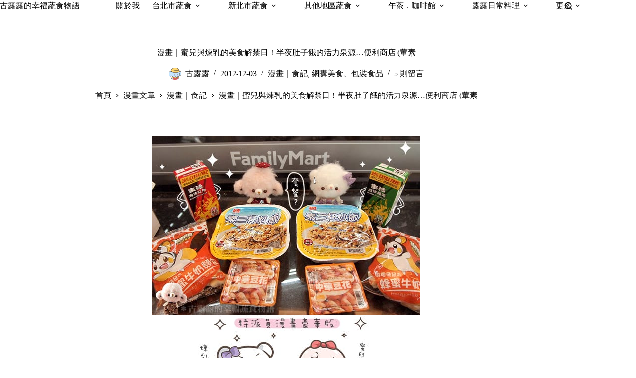

--- FILE ---
content_type: text/html
request_url: https://happygululu.com/2012-12-03-151/
body_size: 17983
content:
<!doctype html>
<html lang="zh-TW">
<head>
	
	<meta charset="UTF-8">
	<meta name="viewport" content="width=device-width, initial-scale=1, maximum-scale=5, viewport-fit=cover">
	<link rel="profile" href="https://gmpg.org/xfn/11">

	<title>漫畫｜蜜兒與煉乳的美食解禁日！半夜肚子餓的活力泉源&#8230;便利商店 (葷素 &#8211; 古露露的幸福蔬食物語</title>
<meta name='robots' content='max-image-preview:large, max-snippet:-1, max-video-preview:-1' />
<link rel="canonical" href="https://happygululu.com/2012-12-03-151/">
<meta name="description" content="美食特派員　快食大胃王比賽！ 眾多參賽者挑選出兩位最具冠軍相的「煉乳熊」與「蜜兒羊」進行決賽， 順便帶大家瞧瞧便利商店的…蔬食套餐（？） 猛吃的特派員們是經過訓練的， 好孩子請勿任意模仿 內容補充：因生產線關係，便利商店部分產品不再標示可素食，請多加注意唷 參賽成員 蜜兒羊 煉乳熊 比賽地點 全家便利商店 比賽項目 第">
<meta property="og:title" content="漫畫｜蜜兒與煉乳的美食解禁日！半夜肚子餓的活力泉源&#8230;便利商店 (葷素 &#8211; 古露露的幸福蔬食物語">
<meta property="og:type" content="article">
<meta property="og:image" content="https://happygululu.com/wp-content/uploads/2012/12/20121203-u6px9.jpg">
<meta property="og:image:width" content="540">
<meta property="og:image:height" content="360">
<meta property="og:image:alt" content="20121203-u6px9">
<meta property="og:description" content="美食特派員　快食大胃王比賽！ 眾多參賽者挑選出兩位最具冠軍相的「煉乳熊」與「蜜兒羊」進行決賽， 順便帶大家瞧瞧便利商店的…蔬食套餐（？） 猛吃的特派員們是經過訓練的， 好孩子請勿任意模仿 內容補充：因生產線關係，便利商店部分產品不再標示可素食，請多加注意唷 參賽成員 蜜兒羊 煉乳熊 比賽地點 全家便利商店 比賽項目 第">
<meta property="og:url" content="https://happygululu.com/2012-12-03-151/">
<meta property="og:locale" content="zh_TW">
<meta property="og:site_name" content="古露露的幸福蔬食物語">
<meta property="article:published_time" content="2012-12-03T18:51:00+08:00">
<meta property="article:modified_time" content="2025-12-18T00:21:14+08:00">
<meta property="og:updated_time" content="2025-12-18T00:21:14+08:00">
<meta property="article:section" content="漫畫｜食記">
<meta name="twitter:card" content="summary_large_image">
<meta name="twitter:image" content="https://happygululu.com/wp-content/uploads/2012/12/20121203-u6px9.jpg">
<style id='wp-img-auto-sizes-contain-inline-css'>
img:is([sizes=auto i],[sizes^="auto," i]){contain-intrinsic-size:3000px 1500px}
/*# sourceURL=wp-img-auto-sizes-contain-inline-css */
</style>
<link rel='stylesheet' id='blocksy-dynamic-global-css' href='https://happygululu.com/wp-content/uploads/blocksy/css/global.css?ver=81581' media='all' />
<link rel='stylesheet' id='wp-block-library-css' href='https://happygululu.com/wp-includes/css/dist/block-library/style.min.css?ver=6.9' media='all' />
<style id='global-styles-inline-css'>
:root{--wp--preset--aspect-ratio--square: 1;--wp--preset--aspect-ratio--4-3: 4/3;--wp--preset--aspect-ratio--3-4: 3/4;--wp--preset--aspect-ratio--3-2: 3/2;--wp--preset--aspect-ratio--2-3: 2/3;--wp--preset--aspect-ratio--16-9: 16/9;--wp--preset--aspect-ratio--9-16: 9/16;--wp--preset--color--black: #000000;--wp--preset--color--cyan-bluish-gray: #abb8c3;--wp--preset--color--white: #ffffff;--wp--preset--color--pale-pink: #f78da7;--wp--preset--color--vivid-red: #cf2e2e;--wp--preset--color--luminous-vivid-orange: #ff6900;--wp--preset--color--luminous-vivid-amber: #fcb900;--wp--preset--color--light-green-cyan: #7bdcb5;--wp--preset--color--vivid-green-cyan: #00d084;--wp--preset--color--pale-cyan-blue: #8ed1fc;--wp--preset--color--vivid-cyan-blue: #0693e3;--wp--preset--color--vivid-purple: #9b51e0;--wp--preset--color--palette-color-1: var(--theme-palette-color-1, #614733);--wp--preset--color--palette-color-2: var(--theme-palette-color-2, #614733);--wp--preset--color--palette-color-3: var(--theme-palette-color-3, #5b5550);--wp--preset--color--palette-color-4: var(--theme-palette-color-4, #5b5550);--wp--preset--color--palette-color-5: var(--theme-palette-color-5, #f5e8e4);--wp--preset--color--palette-color-6: var(--theme-palette-color-6, #faf4f0);--wp--preset--color--palette-color-7: var(--theme-palette-color-7, #FAFBFC);--wp--preset--color--palette-color-8: var(--theme-palette-color-8, #ffffff);--wp--preset--gradient--vivid-cyan-blue-to-vivid-purple: linear-gradient(135deg,rgb(6,147,227) 0%,rgb(155,81,224) 100%);--wp--preset--gradient--light-green-cyan-to-vivid-green-cyan: linear-gradient(135deg,rgb(122,220,180) 0%,rgb(0,208,130) 100%);--wp--preset--gradient--luminous-vivid-amber-to-luminous-vivid-orange: linear-gradient(135deg,rgb(252,185,0) 0%,rgb(255,105,0) 100%);--wp--preset--gradient--luminous-vivid-orange-to-vivid-red: linear-gradient(135deg,rgb(255,105,0) 0%,rgb(207,46,46) 100%);--wp--preset--gradient--very-light-gray-to-cyan-bluish-gray: linear-gradient(135deg,rgb(238,238,238) 0%,rgb(169,184,195) 100%);--wp--preset--gradient--cool-to-warm-spectrum: linear-gradient(135deg,rgb(74,234,220) 0%,rgb(151,120,209) 20%,rgb(207,42,186) 40%,rgb(238,44,130) 60%,rgb(251,105,98) 80%,rgb(254,248,76) 100%);--wp--preset--gradient--blush-light-purple: linear-gradient(135deg,rgb(255,206,236) 0%,rgb(152,150,240) 100%);--wp--preset--gradient--blush-bordeaux: linear-gradient(135deg,rgb(254,205,165) 0%,rgb(254,45,45) 50%,rgb(107,0,62) 100%);--wp--preset--gradient--luminous-dusk: linear-gradient(135deg,rgb(255,203,112) 0%,rgb(199,81,192) 50%,rgb(65,88,208) 100%);--wp--preset--gradient--pale-ocean: linear-gradient(135deg,rgb(255,245,203) 0%,rgb(182,227,212) 50%,rgb(51,167,181) 100%);--wp--preset--gradient--electric-grass: linear-gradient(135deg,rgb(202,248,128) 0%,rgb(113,206,126) 100%);--wp--preset--gradient--midnight: linear-gradient(135deg,rgb(2,3,129) 0%,rgb(40,116,252) 100%);--wp--preset--gradient--juicy-peach: linear-gradient(to right, #ffecd2 0%, #fcb69f 100%);--wp--preset--gradient--young-passion: linear-gradient(to right, #ff8177 0%, #ff867a 0%, #ff8c7f 21%, #f99185 52%, #cf556c 78%, #b12a5b 100%);--wp--preset--gradient--true-sunset: linear-gradient(to right, #fa709a 0%, #fee140 100%);--wp--preset--gradient--morpheus-den: linear-gradient(to top, #30cfd0 0%, #330867 100%);--wp--preset--gradient--plum-plate: linear-gradient(135deg, #667eea 0%, #764ba2 100%);--wp--preset--gradient--aqua-splash: linear-gradient(15deg, #13547a 0%, #80d0c7 100%);--wp--preset--gradient--love-kiss: linear-gradient(to top, #ff0844 0%, #ffb199 100%);--wp--preset--gradient--new-retrowave: linear-gradient(to top, #3b41c5 0%, #a981bb 49%, #ffc8a9 100%);--wp--preset--gradient--plum-bath: linear-gradient(to top, #cc208e 0%, #6713d2 100%);--wp--preset--gradient--high-flight: linear-gradient(to right, #0acffe 0%, #495aff 100%);--wp--preset--gradient--teen-party: linear-gradient(-225deg, #FF057C 0%, #8D0B93 50%, #321575 100%);--wp--preset--gradient--fabled-sunset: linear-gradient(-225deg, #231557 0%, #44107A 29%, #FF1361 67%, #FFF800 100%);--wp--preset--gradient--arielle-smile: radial-gradient(circle 248px at center, #16d9e3 0%, #30c7ec 47%, #46aef7 100%);--wp--preset--gradient--itmeo-branding: linear-gradient(180deg, #2af598 0%, #009efd 100%);--wp--preset--gradient--deep-blue: linear-gradient(to right, #6a11cb 0%, #2575fc 100%);--wp--preset--gradient--strong-bliss: linear-gradient(to right, #f78ca0 0%, #f9748f 19%, #fd868c 60%, #fe9a8b 100%);--wp--preset--gradient--sweet-period: linear-gradient(to top, #3f51b1 0%, #5a55ae 13%, #7b5fac 25%, #8f6aae 38%, #a86aa4 50%, #cc6b8e 62%, #f18271 75%, #f3a469 87%, #f7c978 100%);--wp--preset--gradient--purple-division: linear-gradient(to top, #7028e4 0%, #e5b2ca 100%);--wp--preset--gradient--cold-evening: linear-gradient(to top, #0c3483 0%, #a2b6df 100%, #6b8cce 100%, #a2b6df 100%);--wp--preset--gradient--mountain-rock: linear-gradient(to right, #868f96 0%, #596164 100%);--wp--preset--gradient--desert-hump: linear-gradient(to top, #c79081 0%, #dfa579 100%);--wp--preset--gradient--ethernal-constance: linear-gradient(to top, #09203f 0%, #537895 100%);--wp--preset--gradient--happy-memories: linear-gradient(-60deg, #ff5858 0%, #f09819 100%);--wp--preset--gradient--grown-early: linear-gradient(to top, #0ba360 0%, #3cba92 100%);--wp--preset--gradient--morning-salad: linear-gradient(-225deg, #B7F8DB 0%, #50A7C2 100%);--wp--preset--gradient--night-call: linear-gradient(-225deg, #AC32E4 0%, #7918F2 48%, #4801FF 100%);--wp--preset--gradient--mind-crawl: linear-gradient(-225deg, #473B7B 0%, #3584A7 51%, #30D2BE 100%);--wp--preset--gradient--angel-care: linear-gradient(-225deg, #FFE29F 0%, #FFA99F 48%, #FF719A 100%);--wp--preset--gradient--juicy-cake: linear-gradient(to top, #e14fad 0%, #f9d423 100%);--wp--preset--gradient--rich-metal: linear-gradient(to right, #d7d2cc 0%, #304352 100%);--wp--preset--gradient--mole-hall: linear-gradient(-20deg, #616161 0%, #9bc5c3 100%);--wp--preset--gradient--cloudy-knoxville: linear-gradient(120deg, #fdfbfb 0%, #ebedee 100%);--wp--preset--gradient--soft-grass: linear-gradient(to top, #c1dfc4 0%, #deecdd 100%);--wp--preset--gradient--saint-petersburg: linear-gradient(135deg, #f5f7fa 0%, #c3cfe2 100%);--wp--preset--gradient--everlasting-sky: linear-gradient(135deg, #fdfcfb 0%, #e2d1c3 100%);--wp--preset--gradient--kind-steel: linear-gradient(-20deg, #e9defa 0%, #fbfcdb 100%);--wp--preset--gradient--over-sun: linear-gradient(60deg, #abecd6 0%, #fbed96 100%);--wp--preset--gradient--premium-white: linear-gradient(to top, #d5d4d0 0%, #d5d4d0 1%, #eeeeec 31%, #efeeec 75%, #e9e9e7 100%);--wp--preset--gradient--clean-mirror: linear-gradient(45deg, #93a5cf 0%, #e4efe9 100%);--wp--preset--gradient--wild-apple: linear-gradient(to top, #d299c2 0%, #fef9d7 100%);--wp--preset--gradient--snow-again: linear-gradient(to top, #e6e9f0 0%, #eef1f5 100%);--wp--preset--gradient--confident-cloud: linear-gradient(to top, #dad4ec 0%, #dad4ec 1%, #f3e7e9 100%);--wp--preset--gradient--glass-water: linear-gradient(to top, #dfe9f3 0%, white 100%);--wp--preset--gradient--perfect-white: linear-gradient(-225deg, #E3FDF5 0%, #FFE6FA 100%);--wp--preset--font-size--small: 13px;--wp--preset--font-size--medium: 20px;--wp--preset--font-size--large: clamp(22px, 1.375rem + ((1vw - 3.2px) * 0.625), 30px);--wp--preset--font-size--x-large: clamp(30px, 1.875rem + ((1vw - 3.2px) * 1.563), 50px);--wp--preset--font-size--xx-large: clamp(45px, 2.813rem + ((1vw - 3.2px) * 2.734), 80px);--wp--preset--spacing--20: 0.44rem;--wp--preset--spacing--30: 0.67rem;--wp--preset--spacing--40: 1rem;--wp--preset--spacing--50: 1.5rem;--wp--preset--spacing--60: 2.25rem;--wp--preset--spacing--70: 3.38rem;--wp--preset--spacing--80: 5.06rem;--wp--preset--shadow--natural: 6px 6px 9px rgba(0, 0, 0, 0.2);--wp--preset--shadow--deep: 12px 12px 50px rgba(0, 0, 0, 0.4);--wp--preset--shadow--sharp: 6px 6px 0px rgba(0, 0, 0, 0.2);--wp--preset--shadow--outlined: 6px 6px 0px -3px rgb(255, 255, 255), 6px 6px rgb(0, 0, 0);--wp--preset--shadow--crisp: 6px 6px 0px rgb(0, 0, 0);}:root { --wp--style--global--content-size: var(--theme-block-max-width);--wp--style--global--wide-size: var(--theme-block-wide-max-width); }:where(body) { margin: 0; }.wp-site-blocks > .alignleft { float: left; margin-right: 2em; }.wp-site-blocks > .alignright { float: right; margin-left: 2em; }.wp-site-blocks > .aligncenter { justify-content: center; margin-left: auto; margin-right: auto; }:where(.wp-site-blocks) > * { margin-block-start: var(--theme-content-spacing); margin-block-end: 0; }:where(.wp-site-blocks) > :first-child { margin-block-start: 0; }:where(.wp-site-blocks) > :last-child { margin-block-end: 0; }:root { --wp--style--block-gap: var(--theme-content-spacing); }:root :where(.is-layout-flow) > :first-child{margin-block-start: 0;}:root :where(.is-layout-flow) > :last-child{margin-block-end: 0;}:root :where(.is-layout-flow) > *{margin-block-start: var(--theme-content-spacing);margin-block-end: 0;}:root :where(.is-layout-constrained) > :first-child{margin-block-start: 0;}:root :where(.is-layout-constrained) > :last-child{margin-block-end: 0;}:root :where(.is-layout-constrained) > *{margin-block-start: var(--theme-content-spacing);margin-block-end: 0;}:root :where(.is-layout-flex){gap: var(--theme-content-spacing);}:root :where(.is-layout-grid){gap: var(--theme-content-spacing);}.is-layout-flow > .alignleft{float: left;margin-inline-start: 0;margin-inline-end: 2em;}.is-layout-flow > .alignright{float: right;margin-inline-start: 2em;margin-inline-end: 0;}.is-layout-flow > .aligncenter{margin-left: auto !important;margin-right: auto !important;}.is-layout-constrained > .alignleft{float: left;margin-inline-start: 0;margin-inline-end: 2em;}.is-layout-constrained > .alignright{float: right;margin-inline-start: 2em;margin-inline-end: 0;}.is-layout-constrained > .aligncenter{margin-left: auto !important;margin-right: auto !important;}.is-layout-constrained > :where(:not(.alignleft):not(.alignright):not(.alignfull)){max-width: var(--wp--style--global--content-size);margin-left: auto !important;margin-right: auto !important;}.is-layout-constrained > .alignwide{max-width: var(--wp--style--global--wide-size);}body .is-layout-flex{display: flex;}.is-layout-flex{flex-wrap: wrap;align-items: center;}.is-layout-flex > :is(*, div){margin: 0;}body .is-layout-grid{display: grid;}.is-layout-grid > :is(*, div){margin: 0;}body{padding-top: 0px;padding-right: 0px;padding-bottom: 0px;padding-left: 0px;}:root :where(.wp-element-button, .wp-block-button__link){font-style: inherit;font-weight: inherit;letter-spacing: inherit;text-transform: inherit;}.has-black-color{color: var(--wp--preset--color--black) !important;}.has-cyan-bluish-gray-color{color: var(--wp--preset--color--cyan-bluish-gray) !important;}.has-white-color{color: var(--wp--preset--color--white) !important;}.has-pale-pink-color{color: var(--wp--preset--color--pale-pink) !important;}.has-vivid-red-color{color: var(--wp--preset--color--vivid-red) !important;}.has-luminous-vivid-orange-color{color: var(--wp--preset--color--luminous-vivid-orange) !important;}.has-luminous-vivid-amber-color{color: var(--wp--preset--color--luminous-vivid-amber) !important;}.has-light-green-cyan-color{color: var(--wp--preset--color--light-green-cyan) !important;}.has-vivid-green-cyan-color{color: var(--wp--preset--color--vivid-green-cyan) !important;}.has-pale-cyan-blue-color{color: var(--wp--preset--color--pale-cyan-blue) !important;}.has-vivid-cyan-blue-color{color: var(--wp--preset--color--vivid-cyan-blue) !important;}.has-vivid-purple-color{color: var(--wp--preset--color--vivid-purple) !important;}.has-palette-color-1-color{color: var(--wp--preset--color--palette-color-1) !important;}.has-palette-color-2-color{color: var(--wp--preset--color--palette-color-2) !important;}.has-palette-color-3-color{color: var(--wp--preset--color--palette-color-3) !important;}.has-palette-color-4-color{color: var(--wp--preset--color--palette-color-4) !important;}.has-palette-color-5-color{color: var(--wp--preset--color--palette-color-5) !important;}.has-palette-color-6-color{color: var(--wp--preset--color--palette-color-6) !important;}.has-palette-color-7-color{color: var(--wp--preset--color--palette-color-7) !important;}.has-palette-color-8-color{color: var(--wp--preset--color--palette-color-8) !important;}.has-black-background-color{background-color: var(--wp--preset--color--black) !important;}.has-cyan-bluish-gray-background-color{background-color: var(--wp--preset--color--cyan-bluish-gray) !important;}.has-white-background-color{background-color: var(--wp--preset--color--white) !important;}.has-pale-pink-background-color{background-color: var(--wp--preset--color--pale-pink) !important;}.has-vivid-red-background-color{background-color: var(--wp--preset--color--vivid-red) !important;}.has-luminous-vivid-orange-background-color{background-color: var(--wp--preset--color--luminous-vivid-orange) !important;}.has-luminous-vivid-amber-background-color{background-color: var(--wp--preset--color--luminous-vivid-amber) !important;}.has-light-green-cyan-background-color{background-color: var(--wp--preset--color--light-green-cyan) !important;}.has-vivid-green-cyan-background-color{background-color: var(--wp--preset--color--vivid-green-cyan) !important;}.has-pale-cyan-blue-background-color{background-color: var(--wp--preset--color--pale-cyan-blue) !important;}.has-vivid-cyan-blue-background-color{background-color: var(--wp--preset--color--vivid-cyan-blue) !important;}.has-vivid-purple-background-color{background-color: var(--wp--preset--color--vivid-purple) !important;}.has-palette-color-1-background-color{background-color: var(--wp--preset--color--palette-color-1) !important;}.has-palette-color-2-background-color{background-color: var(--wp--preset--color--palette-color-2) !important;}.has-palette-color-3-background-color{background-color: var(--wp--preset--color--palette-color-3) !important;}.has-palette-color-4-background-color{background-color: var(--wp--preset--color--palette-color-4) !important;}.has-palette-color-5-background-color{background-color: var(--wp--preset--color--palette-color-5) !important;}.has-palette-color-6-background-color{background-color: var(--wp--preset--color--palette-color-6) !important;}.has-palette-color-7-background-color{background-color: var(--wp--preset--color--palette-color-7) !important;}.has-palette-color-8-background-color{background-color: var(--wp--preset--color--palette-color-8) !important;}.has-black-border-color{border-color: var(--wp--preset--color--black) !important;}.has-cyan-bluish-gray-border-color{border-color: var(--wp--preset--color--cyan-bluish-gray) !important;}.has-white-border-color{border-color: var(--wp--preset--color--white) !important;}.has-pale-pink-border-color{border-color: var(--wp--preset--color--pale-pink) !important;}.has-vivid-red-border-color{border-color: var(--wp--preset--color--vivid-red) !important;}.has-luminous-vivid-orange-border-color{border-color: var(--wp--preset--color--luminous-vivid-orange) !important;}.has-luminous-vivid-amber-border-color{border-color: var(--wp--preset--color--luminous-vivid-amber) !important;}.has-light-green-cyan-border-color{border-color: var(--wp--preset--color--light-green-cyan) !important;}.has-vivid-green-cyan-border-color{border-color: var(--wp--preset--color--vivid-green-cyan) !important;}.has-pale-cyan-blue-border-color{border-color: var(--wp--preset--color--pale-cyan-blue) !important;}.has-vivid-cyan-blue-border-color{border-color: var(--wp--preset--color--vivid-cyan-blue) !important;}.has-vivid-purple-border-color{border-color: var(--wp--preset--color--vivid-purple) !important;}.has-palette-color-1-border-color{border-color: var(--wp--preset--color--palette-color-1) !important;}.has-palette-color-2-border-color{border-color: var(--wp--preset--color--palette-color-2) !important;}.has-palette-color-3-border-color{border-color: var(--wp--preset--color--palette-color-3) !important;}.has-palette-color-4-border-color{border-color: var(--wp--preset--color--palette-color-4) !important;}.has-palette-color-5-border-color{border-color: var(--wp--preset--color--palette-color-5) !important;}.has-palette-color-6-border-color{border-color: var(--wp--preset--color--palette-color-6) !important;}.has-palette-color-7-border-color{border-color: var(--wp--preset--color--palette-color-7) !important;}.has-palette-color-8-border-color{border-color: var(--wp--preset--color--palette-color-8) !important;}.has-vivid-cyan-blue-to-vivid-purple-gradient-background{background: var(--wp--preset--gradient--vivid-cyan-blue-to-vivid-purple) !important;}.has-light-green-cyan-to-vivid-green-cyan-gradient-background{background: var(--wp--preset--gradient--light-green-cyan-to-vivid-green-cyan) !important;}.has-luminous-vivid-amber-to-luminous-vivid-orange-gradient-background{background: var(--wp--preset--gradient--luminous-vivid-amber-to-luminous-vivid-orange) !important;}.has-luminous-vivid-orange-to-vivid-red-gradient-background{background: var(--wp--preset--gradient--luminous-vivid-orange-to-vivid-red) !important;}.has-very-light-gray-to-cyan-bluish-gray-gradient-background{background: var(--wp--preset--gradient--very-light-gray-to-cyan-bluish-gray) !important;}.has-cool-to-warm-spectrum-gradient-background{background: var(--wp--preset--gradient--cool-to-warm-spectrum) !important;}.has-blush-light-purple-gradient-background{background: var(--wp--preset--gradient--blush-light-purple) !important;}.has-blush-bordeaux-gradient-background{background: var(--wp--preset--gradient--blush-bordeaux) !important;}.has-luminous-dusk-gradient-background{background: var(--wp--preset--gradient--luminous-dusk) !important;}.has-pale-ocean-gradient-background{background: var(--wp--preset--gradient--pale-ocean) !important;}.has-electric-grass-gradient-background{background: var(--wp--preset--gradient--electric-grass) !important;}.has-midnight-gradient-background{background: var(--wp--preset--gradient--midnight) !important;}.has-juicy-peach-gradient-background{background: var(--wp--preset--gradient--juicy-peach) !important;}.has-young-passion-gradient-background{background: var(--wp--preset--gradient--young-passion) !important;}.has-true-sunset-gradient-background{background: var(--wp--preset--gradient--true-sunset) !important;}.has-morpheus-den-gradient-background{background: var(--wp--preset--gradient--morpheus-den) !important;}.has-plum-plate-gradient-background{background: var(--wp--preset--gradient--plum-plate) !important;}.has-aqua-splash-gradient-background{background: var(--wp--preset--gradient--aqua-splash) !important;}.has-love-kiss-gradient-background{background: var(--wp--preset--gradient--love-kiss) !important;}.has-new-retrowave-gradient-background{background: var(--wp--preset--gradient--new-retrowave) !important;}.has-plum-bath-gradient-background{background: var(--wp--preset--gradient--plum-bath) !important;}.has-high-flight-gradient-background{background: var(--wp--preset--gradient--high-flight) !important;}.has-teen-party-gradient-background{background: var(--wp--preset--gradient--teen-party) !important;}.has-fabled-sunset-gradient-background{background: var(--wp--preset--gradient--fabled-sunset) !important;}.has-arielle-smile-gradient-background{background: var(--wp--preset--gradient--arielle-smile) !important;}.has-itmeo-branding-gradient-background{background: var(--wp--preset--gradient--itmeo-branding) !important;}.has-deep-blue-gradient-background{background: var(--wp--preset--gradient--deep-blue) !important;}.has-strong-bliss-gradient-background{background: var(--wp--preset--gradient--strong-bliss) !important;}.has-sweet-period-gradient-background{background: var(--wp--preset--gradient--sweet-period) !important;}.has-purple-division-gradient-background{background: var(--wp--preset--gradient--purple-division) !important;}.has-cold-evening-gradient-background{background: var(--wp--preset--gradient--cold-evening) !important;}.has-mountain-rock-gradient-background{background: var(--wp--preset--gradient--mountain-rock) !important;}.has-desert-hump-gradient-background{background: var(--wp--preset--gradient--desert-hump) !important;}.has-ethernal-constance-gradient-background{background: var(--wp--preset--gradient--ethernal-constance) !important;}.has-happy-memories-gradient-background{background: var(--wp--preset--gradient--happy-memories) !important;}.has-grown-early-gradient-background{background: var(--wp--preset--gradient--grown-early) !important;}.has-morning-salad-gradient-background{background: var(--wp--preset--gradient--morning-salad) !important;}.has-night-call-gradient-background{background: var(--wp--preset--gradient--night-call) !important;}.has-mind-crawl-gradient-background{background: var(--wp--preset--gradient--mind-crawl) !important;}.has-angel-care-gradient-background{background: var(--wp--preset--gradient--angel-care) !important;}.has-juicy-cake-gradient-background{background: var(--wp--preset--gradient--juicy-cake) !important;}.has-rich-metal-gradient-background{background: var(--wp--preset--gradient--rich-metal) !important;}.has-mole-hall-gradient-background{background: var(--wp--preset--gradient--mole-hall) !important;}.has-cloudy-knoxville-gradient-background{background: var(--wp--preset--gradient--cloudy-knoxville) !important;}.has-soft-grass-gradient-background{background: var(--wp--preset--gradient--soft-grass) !important;}.has-saint-petersburg-gradient-background{background: var(--wp--preset--gradient--saint-petersburg) !important;}.has-everlasting-sky-gradient-background{background: var(--wp--preset--gradient--everlasting-sky) !important;}.has-kind-steel-gradient-background{background: var(--wp--preset--gradient--kind-steel) !important;}.has-over-sun-gradient-background{background: var(--wp--preset--gradient--over-sun) !important;}.has-premium-white-gradient-background{background: var(--wp--preset--gradient--premium-white) !important;}.has-clean-mirror-gradient-background{background: var(--wp--preset--gradient--clean-mirror) !important;}.has-wild-apple-gradient-background{background: var(--wp--preset--gradient--wild-apple) !important;}.has-snow-again-gradient-background{background: var(--wp--preset--gradient--snow-again) !important;}.has-confident-cloud-gradient-background{background: var(--wp--preset--gradient--confident-cloud) !important;}.has-glass-water-gradient-background{background: var(--wp--preset--gradient--glass-water) !important;}.has-perfect-white-gradient-background{background: var(--wp--preset--gradient--perfect-white) !important;}.has-small-font-size{font-size: var(--wp--preset--font-size--small) !important;}.has-medium-font-size{font-size: var(--wp--preset--font-size--medium) !important;}.has-large-font-size{font-size: var(--wp--preset--font-size--large) !important;}.has-x-large-font-size{font-size: var(--wp--preset--font-size--x-large) !important;}.has-xx-large-font-size{font-size: var(--wp--preset--font-size--xx-large) !important;}
:root :where(.wp-block-pullquote){font-size: clamp(0.984em, 0.984rem + ((1vw - 0.2em) * 0.645), 1.5em);line-height: 1.6;}
/*# sourceURL=global-styles-inline-css */
</style>
<link rel='stylesheet' id='parent-style-css' href='https://happygululu.com/wp-content/themes/blocksy/style.css?ver=6.9' media='all' />
<link rel='stylesheet' id='ct-main-styles-css' href='https://happygululu.com/wp-content/themes/blocksy/static/bundle/main.min.css?ver=2.1.25' media='all' />
<link rel='stylesheet' id='ct-page-title-styles-css' href='https://happygululu.com/wp-content/themes/blocksy/static/bundle/page-title.min.css?ver=2.1.25' media='all' />
<link rel='stylesheet' id='ct-comments-styles-css' href='https://happygululu.com/wp-content/themes/blocksy/static/bundle/comments.min.css?ver=2.1.25' media='all' />
<link rel='stylesheet' id='ct-posts-nav-styles-css' href='https://happygululu.com/wp-content/themes/blocksy/static/bundle/posts-nav.min.css?ver=2.1.25' media='all' />
<noscript><link rel='stylesheet' href='https://happygululu.com/wp-content/themes/blocksy/static/bundle/no-scripts.min.css' type='text/css'></noscript>

<!-- Google tag (gtag.js) -->
<script async src="https://www.googletagmanager.com/gtag/js?id=G-K2FWVY9XD7"></script>
<script>
  window.dataLayer = window.dataLayer || [];
  function gtag(){dataLayer.push(arguments);}
  gtag('js', new Date());

  gtag('config', 'G-K2FWVY9XD7');
</script>
<link rel="icon" href="https://happygululu.com/wp-content/uploads/2025/12/cropped-S__151347211-32x32.jpg" sizes="32x32" />
<link rel="icon" href="https://happygululu.com/wp-content/uploads/2025/12/cropped-S__151347211-192x192.jpg" sizes="192x192" />
<link rel="apple-touch-icon" href="https://happygululu.com/wp-content/uploads/2025/12/cropped-S__151347211-180x180.jpg" />
<meta name="msapplication-TileImage" content="https://happygululu.com/wp-content/uploads/2025/12/cropped-S__151347211-270x270.jpg" />
	</head>


<body class="wp-singular post-template-default single single-post postid-151 single-format-standard wp-embed-responsive wp-theme-blocksy wp-child-theme-blocksy-child" data-link="type-2" data-prefix="single_blog_post" data-header="type-1" data-footer="type-1" itemscope="itemscope" itemtype="https://schema.org/Blog">

<a class="skip-link screen-reader-text" href="#main">跳至主要內容</a><div class="ct-drawer-canvas" data-location="start">
		<div id="search-modal" class="ct-panel" data-behaviour="modal" role="dialog" aria-label="搜尋對話框" inert>
			<div class="ct-panel-actions">
				<button class="ct-toggle-close" data-type="type-1" aria-label="關閉搜尋互動視窗">
					<svg class="ct-icon" width="12" height="12" viewBox="0 0 15 15"><path d="M1 15a1 1 0 01-.71-.29 1 1 0 010-1.41l5.8-5.8-5.8-5.8A1 1 0 011.7.29l5.8 5.8 5.8-5.8a1 1 0 011.41 1.41l-5.8 5.8 5.8 5.8a1 1 0 01-1.41 1.41l-5.8-5.8-5.8 5.8A1 1 0 011 15z"/></svg>				</button>
			</div>

			<div class="ct-panel-content">
				

<form role="search" method="get" class="ct-search-form"  action="https://happygululu.com/" aria-haspopup="listbox" data-live-results="thumbs">

	<input
		type="search" class="modal-field"		placeholder="搜尋"
		value=""
		name="s"
		autocomplete="off"
		title="搜尋..."
		aria-label="搜尋..."
			>

	<div class="ct-search-form-controls">
		
		<button type="submit" class="wp-element-button" data-button="icon" aria-label="搜尋按鈕">
			<svg class="ct-icon ct-search-button-content" aria-hidden="true" width="15" height="15" viewBox="0 0 15 15"><path d="M14.8,13.7L12,11c0.9-1.2,1.5-2.6,1.5-4.2c0-3.7-3-6.8-6.8-6.8S0,3,0,6.8s3,6.8,6.8,6.8c1.6,0,3.1-0.6,4.2-1.5l2.8,2.8c0.1,0.1,0.3,0.2,0.5,0.2s0.4-0.1,0.5-0.2C15.1,14.5,15.1,14,14.8,13.7z M1.5,6.8c0-2.9,2.4-5.2,5.2-5.2S12,3.9,12,6.8S9.6,12,6.8,12S1.5,9.6,1.5,6.8z"/></svg>
			<span class="ct-ajax-loader">
				<svg viewBox="0 0 24 24">
					<circle cx="12" cy="12" r="10" opacity="0.2" fill="none" stroke="currentColor" stroke-miterlimit="10" stroke-width="2"/>

					<path d="m12,2c5.52,0,10,4.48,10,10" fill="none" stroke="currentColor" stroke-linecap="round" stroke-miterlimit="10" stroke-width="2">
						<animateTransform
							attributeName="transform"
							attributeType="XML"
							type="rotate"
							dur="0.6s"
							from="0 12 12"
							to="360 12 12"
							repeatCount="indefinite"
						/>
					</path>
				</svg>
			</span>
		</button>

		
					<input type="hidden" name="ct_post_type" value="post:page">
		
		

			</div>

			<div class="screen-reader-text" aria-live="polite" role="status">
			找不到符合條件的結果		</div>
	
</form>


			</div>
		</div>

		<div id="offcanvas" class="ct-panel ct-header" data-behaviour="right-side" role="dialog" aria-label="滑入對話框" inert=""><div class="ct-panel-inner">
		<div class="ct-panel-actions">
			
			<button class="ct-toggle-close" data-type="type-1" aria-label="關閉側選單">
				<svg class="ct-icon" width="12" height="12" viewBox="0 0 15 15"><path d="M1 15a1 1 0 01-.71-.29 1 1 0 010-1.41l5.8-5.8-5.8-5.8A1 1 0 011.7.29l5.8 5.8 5.8-5.8a1 1 0 011.41 1.41l-5.8 5.8 5.8 5.8a1 1 0 01-1.41 1.41l-5.8-5.8-5.8 5.8A1 1 0 011 15z"/></svg>
			</button>
		</div>
		<div class="ct-panel-content" data-device="desktop"><div class="ct-panel-content-inner"></div></div><div class="ct-panel-content" data-device="mobile"><div class="ct-panel-content-inner">
<nav
	class="mobile-menu menu-container has-submenu"
	data-id="mobile-menu" data-interaction="click" data-toggle-type="type-1" data-submenu-dots="yes"	aria-label="手機主選單">

	<ul id="menu-%e6%89%8b%e6%a9%9f%e4%b8%bb%e9%81%b8%e5%96%ae" class=""><li id="menu-item-12071" class="m1 menu-item menu-item-type-post_type menu-item-object-page menu-item-12071"><a href="https://happygululu.com/about/" class="ct-menu-link">關於我</a></li>
<li id="menu-item-12072" class="m2 menu-item menu-item-type-taxonomy menu-item-object-post_tag menu-item-has-children menu-item-12072"><span class="ct-sub-menu-parent"><a href="https://happygululu.com/tag/taipei/" class="ct-menu-link">台北市蔬食</a><button class="ct-toggle-dropdown-mobile" aria-label="展開下拉選單" aria-haspopup="true" aria-expanded="false"><svg class="ct-icon toggle-icon-1" width="15" height="15" viewBox="0 0 15 15" aria-hidden="true"><path d="M3.9,5.1l3.6,3.6l3.6-3.6l1.4,0.7l-5,5l-5-5L3.9,5.1z"/></svg></button></span>
<ul class="sub-menu">
	<li id="menu-item-12073" class="menu-item menu-item-type-taxonomy menu-item-object-post_tag menu-item-12073"><a href="https://happygululu.com/tag/zhongzheng/" class="ct-menu-link">中正區</a></li>
	<li id="menu-item-12074" class="menu-item menu-item-type-taxonomy menu-item-object-post_tag menu-item-12074"><a href="https://happygululu.com/tag/datong/" class="ct-menu-link">大同區</a></li>
	<li id="menu-item-12075" class="menu-item menu-item-type-taxonomy menu-item-object-post_tag menu-item-12075"><a href="https://happygululu.com/tag/zhongshan/" class="ct-menu-link">中山區</a></li>
	<li id="menu-item-12076" class="menu-item menu-item-type-taxonomy menu-item-object-post_tag menu-item-12076"><a href="https://happygululu.com/tag/songshan/" class="ct-menu-link">松山區</a></li>
	<li id="menu-item-12077" class="menu-item menu-item-type-taxonomy menu-item-object-post_tag menu-item-12077"><a href="https://happygululu.com/tag/daan/" class="ct-menu-link">大安區</a></li>
	<li id="menu-item-12078" class="menu-item menu-item-type-taxonomy menu-item-object-post_tag menu-item-12078"><a href="https://happygululu.com/tag/wanhua/" class="ct-menu-link">萬華區</a></li>
	<li id="menu-item-12079" class="menu-item menu-item-type-taxonomy menu-item-object-post_tag menu-item-12079"><a href="https://happygululu.com/tag/xinyi/" class="ct-menu-link">信義區</a></li>
	<li id="menu-item-12080" class="menu-item menu-item-type-taxonomy menu-item-object-post_tag menu-item-12080"><a href="https://happygululu.com/tag/shilin/" class="ct-menu-link">士林區</a></li>
	<li id="menu-item-12081" class="menu-item menu-item-type-taxonomy menu-item-object-post_tag menu-item-12081"><a href="https://happygululu.com/tag/beitou/" class="ct-menu-link">北投區</a></li>
	<li id="menu-item-12082" class="menu-item menu-item-type-taxonomy menu-item-object-post_tag menu-item-12082"><a href="https://happygululu.com/tag/neihu/" class="ct-menu-link">內湖區</a></li>
	<li id="menu-item-12083" class="menu-item menu-item-type-taxonomy menu-item-object-post_tag menu-item-12083"><a href="https://happygululu.com/tag/nangang/" class="ct-menu-link">南港區</a></li>
	<li id="menu-item-12084" class="menu-item menu-item-type-taxonomy menu-item-object-post_tag menu-item-12084"><a href="https://happygululu.com/tag/wunshan/" class="ct-menu-link">文山區</a></li>
</ul>
</li>
<li id="menu-item-12085" class="m3 menu-item menu-item-type-taxonomy menu-item-object-post_tag menu-item-has-children menu-item-12085"><span class="ct-sub-menu-parent"><a href="https://happygululu.com/tag/new-taipei-city/" class="ct-menu-link">新北市蔬食</a><button class="ct-toggle-dropdown-mobile" aria-label="展開下拉選單" aria-haspopup="true" aria-expanded="false"><svg class="ct-icon toggle-icon-1" width="15" height="15" viewBox="0 0 15 15" aria-hidden="true"><path d="M3.9,5.1l3.6,3.6l3.6-3.6l1.4,0.7l-5,5l-5-5L3.9,5.1z"/></svg></button></span>
<ul class="sub-menu">
	<li id="menu-item-12086" class="menu-item menu-item-type-taxonomy menu-item-object-post_tag menu-item-12086"><a href="https://happygululu.com/tag/banqiao/" class="ct-menu-link">板橋區</a></li>
	<li id="menu-item-12087" class="menu-item menu-item-type-taxonomy menu-item-object-post_tag menu-item-12087"><a href="https://happygululu.com/tag/xizhi/" class="ct-menu-link">汐止區</a></li>
	<li id="menu-item-12088" class="menu-item menu-item-type-taxonomy menu-item-object-post_tag menu-item-12088"><a href="https://happygululu.com/tag/shenkeng/" class="ct-menu-link">深坑區</a></li>
	<li id="menu-item-12089" class="menu-item menu-item-type-taxonomy menu-item-object-post_tag menu-item-12089"><a href="https://happygululu.com/tag/ruifang/" class="ct-menu-link">瑞芳區</a></li>
	<li id="menu-item-12090" class="menu-item menu-item-type-taxonomy menu-item-object-post_tag menu-item-12090"><a href="https://happygululu.com/tag/xindian/" class="ct-menu-link">新店區</a></li>
	<li id="menu-item-12091" class="menu-item menu-item-type-taxonomy menu-item-object-post_tag menu-item-12091"><a href="https://happygululu.com/tag/wulai/" class="ct-menu-link">烏來區</a></li>
	<li id="menu-item-12092" class="menu-item menu-item-type-taxonomy menu-item-object-post_tag menu-item-12092"><a href="https://happygululu.com/tag/pinglin/" class="ct-menu-link">坪林區</a></li>
	<li id="menu-item-12093" class="menu-item menu-item-type-taxonomy menu-item-object-post_tag menu-item-12093"><a href="https://happygululu.com/tag/yonghe/" class="ct-menu-link">永和區</a></li>
	<li id="menu-item-12094" class="menu-item menu-item-type-taxonomy menu-item-object-post_tag menu-item-12094"><a href="https://happygululu.com/tag/zhonghe/" class="ct-menu-link">中和區</a></li>
	<li id="menu-item-12095" class="menu-item menu-item-type-taxonomy menu-item-object-post_tag menu-item-12095"><a href="https://happygululu.com/tag/tucheng/" class="ct-menu-link">土城區</a></li>
	<li id="menu-item-12096" class="menu-item menu-item-type-taxonomy menu-item-object-post_tag menu-item-12096"><a href="https://happygululu.com/tag/sanxia/" class="ct-menu-link">三峽區</a></li>
	<li id="menu-item-12097" class="menu-item menu-item-type-taxonomy menu-item-object-post_tag menu-item-12097"><a href="https://happygululu.com/tag/shulin/" class="ct-menu-link">樹林區</a></li>
	<li id="menu-item-12098" class="menu-item menu-item-type-taxonomy menu-item-object-post_tag menu-item-12098"><a href="https://happygululu.com/tag/sanchong/" class="ct-menu-link">三重區</a></li>
	<li id="menu-item-12099" class="menu-item menu-item-type-taxonomy menu-item-object-post_tag menu-item-12099"><a href="https://happygululu.com/tag/xinzhuang/" class="ct-menu-link">新莊區</a></li>
	<li id="menu-item-13999" class="menu-item menu-item-type-taxonomy menu-item-object-post_tag menu-item-13999"><a href="https://happygululu.com/tag/taishan/" class="ct-menu-link">泰山區</a></li>
	<li id="menu-item-12100" class="menu-item menu-item-type-taxonomy menu-item-object-post_tag menu-item-12100"><a href="https://happygululu.com/tag/linkou/" class="ct-menu-link">林口區</a></li>
	<li id="menu-item-12101" class="menu-item menu-item-type-taxonomy menu-item-object-post_tag menu-item-12101"><a href="https://happygululu.com/tag/luzhou/" class="ct-menu-link">蘆洲區</a></li>
	<li id="menu-item-12102" class="menu-item menu-item-type-taxonomy menu-item-object-post_tag menu-item-12102"><a href="https://happygululu.com/tag/bali/" class="ct-menu-link">八里區</a></li>
	<li id="menu-item-12103" class="menu-item menu-item-type-taxonomy menu-item-object-post_tag menu-item-12103"><a href="https://happygululu.com/tag/tamsui/" class="ct-menu-link">淡水區</a></li>
	<li id="menu-item-12104" class="menu-item menu-item-type-taxonomy menu-item-object-post_tag menu-item-12104"><a href="https://happygululu.com/tag/sanjhih/" class="ct-menu-link">三芝區</a></li>
</ul>
</li>
<li id="menu-item-12105" class="m4 menu-item menu-item-type-taxonomy menu-item-object-post_tag menu-item-has-children menu-item-12105"><span class="ct-sub-menu-parent"><a href="https://happygululu.com/tag/other-cities/" class="ct-menu-link">其他地區蔬食</a><button class="ct-toggle-dropdown-mobile" aria-label="展開下拉選單" aria-haspopup="true" aria-expanded="false"><svg class="ct-icon toggle-icon-1" width="15" height="15" viewBox="0 0 15 15" aria-hidden="true"><path d="M3.9,5.1l3.6,3.6l3.6-3.6l1.4,0.7l-5,5l-5-5L3.9,5.1z"/></svg></button></span>
<ul class="sub-menu">
	<li id="menu-item-12106" class="menu-item menu-item-type-taxonomy menu-item-object-post_tag menu-item-12106"><a href="https://happygululu.com/tag/hong-kong/" class="ct-menu-link">海外－香港</a></li>
	<li id="menu-item-12107" class="menu-item menu-item-type-taxonomy menu-item-object-post_tag menu-item-12107"><a href="https://happygululu.com/tag/japan/" class="ct-menu-link">海外－日本</a></li>
	<li id="menu-item-12108" class="menu-item menu-item-type-taxonomy menu-item-object-post_tag menu-item-12108"><a href="https://happygululu.com/tag/keelung/" class="ct-menu-link">基隆</a></li>
	<li id="menu-item-12109" class="menu-item menu-item-type-taxonomy menu-item-object-post_tag menu-item-12109"><a href="https://happygululu.com/tag/yilan/" class="ct-menu-link">宜蘭</a></li>
	<li id="menu-item-12110" class="menu-item menu-item-type-taxonomy menu-item-object-post_tag menu-item-12110"><a href="https://happygululu.com/tag/taoyuan/" class="ct-menu-link">桃園</a></li>
	<li id="menu-item-12111" class="menu-item menu-item-type-taxonomy menu-item-object-post_tag menu-item-12111"><a href="https://happygululu.com/tag/hsinchu/" class="ct-menu-link">新竹</a></li>
	<li id="menu-item-12112" class="menu-item menu-item-type-taxonomy menu-item-object-post_tag menu-item-12112"><a href="https://happygululu.com/tag/miaoli/" class="ct-menu-link">苗栗</a></li>
	<li id="menu-item-12113" class="menu-item menu-item-type-taxonomy menu-item-object-post_tag menu-item-12113"><a href="https://happygululu.com/tag/taichung/" class="ct-menu-link">台中</a></li>
	<li id="menu-item-12114" class="menu-item menu-item-type-taxonomy menu-item-object-post_tag menu-item-12114"><a href="https://happygululu.com/tag/changhua/" class="ct-menu-link">彰化</a></li>
	<li id="menu-item-12115" class="menu-item menu-item-type-taxonomy menu-item-object-post_tag menu-item-12115"><a href="https://happygululu.com/tag/nantou/" class="ct-menu-link">南投</a></li>
	<li id="menu-item-12116" class="menu-item menu-item-type-taxonomy menu-item-object-post_tag menu-item-12116"><a href="https://happygululu.com/tag/yunlin/" class="ct-menu-link">雲林</a></li>
	<li id="menu-item-12117" class="menu-item menu-item-type-taxonomy menu-item-object-post_tag menu-item-12117"><a href="https://happygululu.com/tag/chiayi/" class="ct-menu-link">嘉義</a></li>
	<li id="menu-item-12118" class="menu-item menu-item-type-taxonomy menu-item-object-post_tag menu-item-12118"><a href="https://happygululu.com/tag/tainan/" class="ct-menu-link">台南</a></li>
	<li id="menu-item-12119" class="menu-item menu-item-type-taxonomy menu-item-object-post_tag menu-item-12119"><a href="https://happygululu.com/tag/kaohsiung/" class="ct-menu-link">高雄</a></li>
	<li id="menu-item-12120" class="menu-item menu-item-type-taxonomy menu-item-object-post_tag menu-item-12120"><a href="https://happygululu.com/tag/%e5%b1%8f%e6%9d%b1/" class="ct-menu-link">屏東</a></li>
	<li id="menu-item-12121" class="menu-item menu-item-type-taxonomy menu-item-object-post_tag menu-item-12121"><a href="https://happygululu.com/tag/taitung/" class="ct-menu-link">台東</a></li>
</ul>
</li>
<li id="menu-item-12122" class="m5 menu-item menu-item-type-taxonomy menu-item-object-post_tag menu-item-has-children menu-item-12122"><span class="ct-sub-menu-parent"><a href="https://happygululu.com/tag/teacoffee/" class="ct-menu-link">午茶．咖啡館</a><button class="ct-toggle-dropdown-mobile" aria-label="展開下拉選單" aria-haspopup="true" aria-expanded="false"><svg class="ct-icon toggle-icon-1" width="15" height="15" viewBox="0 0 15 15" aria-hidden="true"><path d="M3.9,5.1l3.6,3.6l3.6-3.6l1.4,0.7l-5,5l-5-5L3.9,5.1z"/></svg></button></span>
<ul class="sub-menu">
	<li id="menu-item-12123" class="menu-item menu-item-type-taxonomy menu-item-object-post_tag menu-item-12123"><a href="https://happygululu.com/tag/keelung-coffee/" class="ct-menu-link">基隆．午茶咖啡</a></li>
	<li id="menu-item-12124" class="menu-item menu-item-type-taxonomy menu-item-object-post_tag menu-item-12124"><a href="https://happygululu.com/tag/taipei-coffee/" class="ct-menu-link">台北市．午茶咖啡</a></li>
	<li id="menu-item-12125" class="menu-item menu-item-type-taxonomy menu-item-object-post_tag menu-item-12125"><a href="https://happygululu.com/tag/new-taipei-city-coffee/" class="ct-menu-link">新北市．午茶咖啡</a></li>
	<li id="menu-item-12126" class="menu-item menu-item-type-taxonomy menu-item-object-post_tag menu-item-12126"><a href="https://happygululu.com/tag/yilan-coffee/" class="ct-menu-link">宜蘭．午茶咖啡</a></li>
	<li id="menu-item-12127" class="menu-item menu-item-type-taxonomy menu-item-object-post_tag menu-item-12127"><a href="https://happygululu.com/tag/taoyuan-coffee/" class="ct-menu-link">桃園．午茶咖啡</a></li>
	<li id="menu-item-12128" class="menu-item menu-item-type-taxonomy menu-item-object-post_tag menu-item-12128"><a href="https://happygululu.com/tag/hsinchu-coffee/" class="ct-menu-link">新竹．午茶咖啡</a></li>
	<li id="menu-item-12129" class="menu-item menu-item-type-taxonomy menu-item-object-post_tag menu-item-12129"><a href="https://happygululu.com/tag/taichung-coffee/" class="ct-menu-link">台中．午茶咖啡</a></li>
	<li id="menu-item-12130" class="menu-item menu-item-type-taxonomy menu-item-object-post_tag menu-item-12130"><a href="https://happygululu.com/tag/changhua-coffee/" class="ct-menu-link">彰化．午茶咖啡</a></li>
	<li id="menu-item-13353" class="menu-item menu-item-type-taxonomy menu-item-object-post_tag menu-item-13353"><a href="https://happygululu.com/tag/tainan-coffee/" class="ct-menu-link">台南．午茶咖啡</a></li>
	<li id="menu-item-12131" class="menu-item menu-item-type-taxonomy menu-item-object-post_tag menu-item-12131"><a href="https://happygululu.com/tag/kaohsiung-coffee/" class="ct-menu-link">高雄．午茶咖啡</a></li>
	<li id="menu-item-12132" class="menu-item menu-item-type-taxonomy menu-item-object-post_tag menu-item-12132"><a href="https://happygululu.com/tag/pingtung-coffee/" class="ct-menu-link">屏東．午茶咖啡</a></li>
</ul>
</li>
<li id="menu-item-12133" class="m6 menu-item menu-item-type-taxonomy menu-item-object-category menu-item-has-children menu-item-12133"><span class="ct-sub-menu-parent"><a href="https://happygululu.com/category/cooking/" class="ct-menu-link">露露日常料理</a><button class="ct-toggle-dropdown-mobile" aria-label="展開下拉選單" aria-haspopup="true" aria-expanded="false"><svg class="ct-icon toggle-icon-1" width="15" height="15" viewBox="0 0 15 15" aria-hidden="true"><path d="M3.9,5.1l3.6,3.6l3.6-3.6l1.4,0.7l-5,5l-5-5L3.9,5.1z"/></svg></button></span>
<ul class="sub-menu">
	<li id="menu-item-12134" class="menu-item menu-item-type-taxonomy menu-item-object-category menu-item-12134"><a href="https://happygululu.com/category/cooking/lunch-box/" class="ct-menu-link">料理｜做便當</a></li>
	<li id="menu-item-12135" class="menu-item menu-item-type-taxonomy menu-item-object-category menu-item-12135"><a href="https://happygululu.com/category/cooking/cooking-sweet/" class="ct-menu-link">料理｜甜的</a></li>
	<li id="menu-item-12136" class="menu-item menu-item-type-taxonomy menu-item-object-category menu-item-12136"><a href="https://happygululu.com/category/cooking/cooking-salt/" class="ct-menu-link">料理｜鹹的</a></li>
</ul>
</li>
<li id="menu-item-12137" class="menu-item menu-item-type-taxonomy menu-item-object-category current-post-ancestor menu-item-has-children menu-item-12137"><span class="ct-sub-menu-parent"><a href="https://happygululu.com/category/comic/" class="ct-menu-link">漫畫文章</a><button class="ct-toggle-dropdown-mobile" aria-label="展開下拉選單" aria-haspopup="true" aria-expanded="false"><svg class="ct-icon toggle-icon-1" width="15" height="15" viewBox="0 0 15 15" aria-hidden="true"><path d="M3.9,5.1l3.6,3.6l3.6-3.6l1.4,0.7l-5,5l-5-5L3.9,5.1z"/></svg></button></span>
<ul class="sub-menu">
	<li id="menu-item-12138" class="menu-item menu-item-type-taxonomy menu-item-object-category menu-item-12138"><a href="https://happygululu.com/category/comic/cooking-comic/" class="ct-menu-link">漫畫｜料理</a></li>
	<li id="menu-item-12139" class="menu-item menu-item-type-taxonomy menu-item-object-category current-post-ancestor current-menu-parent current-post-parent menu-item-12139"><a href="https://happygululu.com/category/comic/restaurant-comic/" class="ct-menu-link">漫畫｜食記</a></li>
</ul>
</li>
<li id="menu-item-30300" class="menu-item menu-item-type-taxonomy menu-item-object-category menu-item-has-children menu-item-30300"><span class="ct-sub-menu-parent"><a href="https://happygululu.com/category/my-life/" class="ct-menu-link">日常生活</a><button class="ct-toggle-dropdown-mobile" aria-label="展開下拉選單" aria-haspopup="true" aria-expanded="false"><svg class="ct-icon toggle-icon-1" width="15" height="15" viewBox="0 0 15 15" aria-hidden="true"><path d="M3.9,5.1l3.6,3.6l3.6-3.6l1.4,0.7l-5,5l-5-5L3.9,5.1z"/></svg></button></span>
<ul class="sub-menu">
	<li id="menu-item-30294" class="menu-item menu-item-type-taxonomy menu-item-object-category menu-item-30294"><a href="https://happygululu.com/category/my-life/shop/" class="ct-menu-link">日常｜小店分享</a></li>
	<li id="menu-item-30295" class="menu-item menu-item-type-taxonomy menu-item-object-category menu-item-30295"><a href="https://happygululu.com/category/my-life/travel/" class="ct-menu-link">日常｜展覽 期間限定活動</a></li>
	<li id="menu-item-30296" class="menu-item menu-item-type-taxonomy menu-item-object-category menu-item-30296"><a href="https://happygululu.com/category/my-life/attractions/" class="ct-menu-link">日常｜旅遊景點</a></li>
	<li id="menu-item-30297" class="menu-item menu-item-type-taxonomy menu-item-object-category menu-item-30297"><a href="https://happygululu.com/category/my-life/hostel-guesthouse/" class="ct-menu-link">日常｜旅館 民宿</a></li>
	<li id="menu-item-30298" class="menu-item menu-item-type-taxonomy menu-item-object-category menu-item-30298"><a href="https://happygululu.com/category/my-life/tourism/" class="ct-menu-link">日常｜觀光工廠 博物館</a></li>
	<li id="menu-item-30299" class="menu-item menu-item-type-taxonomy menu-item-object-category menu-item-30299"><a href="https://happygululu.com/category/my-life/open/" class="ct-menu-link">日常｜開箱文</a></li>
</ul>
</li>
</ul></nav>

</div></div></div></div></div>
<div id="main-container">
	<header id="header" class="ct-header" data-id="type-1" itemscope="" itemtype="https://schema.org/WPHeader"><div data-device="desktop"><div data-row="middle" data-column-set="2"><div class="ct-container"><div data-column="start" data-placements="1"><div data-items="primary">
<div	class="site-branding"
	data-id="logo"		itemscope="itemscope" itemtype="https://schema.org/Organization">

	
			<div class="site-title-container">
			<span class="site-title " itemprop="name"><a href="https://happygululu.com/" rel="home" itemprop="url">古露露的幸福蔬食物語</a></span>					</div>
	  </div>

</div></div><div data-column="end" data-placements="1"><div data-items="primary">
<nav
	id="header-menu-1"
	class="header-menu-1 menu-container"
	data-id="menu" data-interaction="hover"	data-menu="type-1"
	data-dropdown="type-1:simple"		data-responsive="no"	itemscope="" itemtype="https://schema.org/SiteNavigationElement"	aria-label="主選單">

	<ul id="menu-%e4%b8%bb%e9%81%b8%e5%96%ae" class="menu"><li id="menu-item-11998" class="m1 menu-item menu-item-type-post_type menu-item-object-page menu-item-11998"><a href="https://happygululu.com/about/" class="ct-menu-link">關於我</a></li>
<li id="menu-item-11999" class="m2 menu-item menu-item-type-taxonomy menu-item-object-post_tag menu-item-has-children menu-item-11999 animated-submenu-block"><a href="https://happygululu.com/tag/taipei/" class="ct-menu-link">台北市蔬食<span class="ct-toggle-dropdown-desktop"><svg class="ct-icon" width="8" height="8" viewBox="0 0 15 15" aria-hidden="true"><path d="M2.1,3.2l5.4,5.4l5.4-5.4L15,4.3l-7.5,7.5L0,4.3L2.1,3.2z"/></svg></span></a><button class="ct-toggle-dropdown-desktop-ghost" aria-label="展開下拉選單" aria-haspopup="true" aria-expanded="false"></button>
<ul class="sub-menu">
	<li id="menu-item-12005" class="menu-item menu-item-type-taxonomy menu-item-object-post_tag menu-item-12005"><a href="https://happygululu.com/tag/zhongzheng/" class="ct-menu-link">中正區</a></li>
	<li id="menu-item-12006" class="menu-item menu-item-type-taxonomy menu-item-object-post_tag menu-item-12006"><a href="https://happygululu.com/tag/datong/" class="ct-menu-link">大同區</a></li>
	<li id="menu-item-12008" class="menu-item menu-item-type-taxonomy menu-item-object-post_tag menu-item-12008"><a href="https://happygululu.com/tag/zhongshan/" class="ct-menu-link">中山區</a></li>
	<li id="menu-item-12009" class="menu-item menu-item-type-taxonomy menu-item-object-post_tag menu-item-12009"><a href="https://happygululu.com/tag/songshan/" class="ct-menu-link">松山區</a></li>
	<li id="menu-item-12010" class="menu-item menu-item-type-taxonomy menu-item-object-post_tag menu-item-12010"><a href="https://happygululu.com/tag/daan/" class="ct-menu-link">大安區</a></li>
	<li id="menu-item-12011" class="menu-item menu-item-type-taxonomy menu-item-object-post_tag menu-item-12011"><a href="https://happygululu.com/tag/wanhua/" class="ct-menu-link">萬華區</a></li>
	<li id="menu-item-12012" class="menu-item menu-item-type-taxonomy menu-item-object-post_tag menu-item-12012"><a href="https://happygululu.com/tag/xinyi/" class="ct-menu-link">信義區</a></li>
	<li id="menu-item-12013" class="menu-item menu-item-type-taxonomy menu-item-object-post_tag menu-item-12013"><a href="https://happygululu.com/tag/shilin/" class="ct-menu-link">士林區</a></li>
	<li id="menu-item-12014" class="menu-item menu-item-type-taxonomy menu-item-object-post_tag menu-item-12014"><a href="https://happygululu.com/tag/beitou/" class="ct-menu-link">北投區</a></li>
	<li id="menu-item-12015" class="menu-item menu-item-type-taxonomy menu-item-object-post_tag menu-item-12015"><a href="https://happygululu.com/tag/neihu/" class="ct-menu-link">內湖區</a></li>
	<li id="menu-item-12016" class="menu-item menu-item-type-taxonomy menu-item-object-post_tag menu-item-12016"><a href="https://happygululu.com/tag/nangang/" class="ct-menu-link">南港區</a></li>
	<li id="menu-item-12007" class="menu-item menu-item-type-taxonomy menu-item-object-post_tag menu-item-12007"><a href="https://happygululu.com/tag/wunshan/" class="ct-menu-link">文山區</a></li>
</ul>
</li>
<li id="menu-item-12001" class="m3 menu-item menu-item-type-taxonomy menu-item-object-post_tag menu-item-has-children menu-item-12001 animated-submenu-block"><a href="https://happygululu.com/tag/new-taipei-city/" class="ct-menu-link">新北市蔬食<span class="ct-toggle-dropdown-desktop"><svg class="ct-icon" width="8" height="8" viewBox="0 0 15 15" aria-hidden="true"><path d="M2.1,3.2l5.4,5.4l5.4-5.4L15,4.3l-7.5,7.5L0,4.3L2.1,3.2z"/></svg></span></a><button class="ct-toggle-dropdown-desktop-ghost" aria-label="展開下拉選單" aria-haspopup="true" aria-expanded="false"></button>
<ul class="sub-menu">
	<li id="menu-item-12033" class="menu-item menu-item-type-taxonomy menu-item-object-post_tag menu-item-12033"><a href="https://happygululu.com/tag/banqiao/" class="ct-menu-link">板橋區</a></li>
	<li id="menu-item-12028" class="menu-item menu-item-type-taxonomy menu-item-object-post_tag menu-item-12028"><a href="https://happygululu.com/tag/xizhi/" class="ct-menu-link">汐止區</a></li>
	<li id="menu-item-12029" class="menu-item menu-item-type-taxonomy menu-item-object-post_tag menu-item-12029"><a href="https://happygululu.com/tag/shenkeng/" class="ct-menu-link">深坑區</a></li>
	<li id="menu-item-12031" class="menu-item menu-item-type-taxonomy menu-item-object-post_tag menu-item-12031"><a href="https://happygululu.com/tag/ruifang/" class="ct-menu-link">瑞芳區</a></li>
	<li id="menu-item-12034" class="menu-item menu-item-type-taxonomy menu-item-object-post_tag menu-item-12034"><a href="https://happygululu.com/tag/xindian/" class="ct-menu-link">新店區</a></li>
	<li id="menu-item-12030" class="menu-item menu-item-type-taxonomy menu-item-object-post_tag menu-item-12030"><a href="https://happygululu.com/tag/wulai/" class="ct-menu-link">烏來區</a></li>
	<li id="menu-item-12023" class="menu-item menu-item-type-taxonomy menu-item-object-post_tag menu-item-12023"><a href="https://happygululu.com/tag/pinglin/" class="ct-menu-link">坪林區</a></li>
	<li id="menu-item-12027" class="menu-item menu-item-type-taxonomy menu-item-object-post_tag menu-item-12027"><a href="https://happygululu.com/tag/yonghe/" class="ct-menu-link">永和區</a></li>
	<li id="menu-item-12020" class="menu-item menu-item-type-taxonomy menu-item-object-post_tag menu-item-12020"><a href="https://happygululu.com/tag/zhonghe/" class="ct-menu-link">中和區</a></li>
	<li id="menu-item-12022" class="menu-item menu-item-type-taxonomy menu-item-object-post_tag menu-item-12022"><a href="https://happygululu.com/tag/tucheng/" class="ct-menu-link">土城區</a></li>
	<li id="menu-item-12017" class="menu-item menu-item-type-taxonomy menu-item-object-post_tag menu-item-12017"><a href="https://happygululu.com/tag/sanxia/" class="ct-menu-link">三峽區</a></li>
	<li id="menu-item-12026" class="menu-item menu-item-type-taxonomy menu-item-object-post_tag menu-item-12026"><a href="https://happygululu.com/tag/shulin/" class="ct-menu-link">樹林區</a></li>
	<li id="menu-item-14906" class="menu-item menu-item-type-taxonomy menu-item-object-post_tag menu-item-14906"><a href="https://happygululu.com/tag/yingge/" class="ct-menu-link">鶯歌區</a></li>
	<li id="menu-item-12019" class="menu-item menu-item-type-taxonomy menu-item-object-post_tag menu-item-12019"><a href="https://happygululu.com/tag/sanchong/" class="ct-menu-link">三重區</a></li>
	<li id="menu-item-12024" class="menu-item menu-item-type-taxonomy menu-item-object-post_tag menu-item-12024"><a href="https://happygululu.com/tag/xinzhuang/" class="ct-menu-link">新莊區</a></li>
	<li id="menu-item-13998" class="menu-item menu-item-type-taxonomy menu-item-object-post_tag menu-item-13998"><a href="https://happygululu.com/tag/taishan/" class="ct-menu-link">泰山區</a></li>
	<li id="menu-item-12035" class="menu-item menu-item-type-taxonomy menu-item-object-post_tag menu-item-12035"><a href="https://happygululu.com/tag/linkou/" class="ct-menu-link">林口區</a></li>
	<li id="menu-item-12032" class="menu-item menu-item-type-taxonomy menu-item-object-post_tag menu-item-12032"><a href="https://happygululu.com/tag/luzhou/" class="ct-menu-link">蘆洲區</a></li>
	<li id="menu-item-12021" class="menu-item menu-item-type-taxonomy menu-item-object-post_tag menu-item-12021"><a href="https://happygululu.com/tag/bali/" class="ct-menu-link">八里區</a></li>
	<li id="menu-item-12036" class="menu-item menu-item-type-taxonomy menu-item-object-post_tag menu-item-12036"><a href="https://happygululu.com/tag/tamsui/" class="ct-menu-link">淡水區</a></li>
	<li id="menu-item-12018" class="menu-item menu-item-type-taxonomy menu-item-object-post_tag menu-item-12018"><a href="https://happygululu.com/tag/sanjhih/" class="ct-menu-link">三芝區</a></li>
</ul>
</li>
<li id="menu-item-12000" class="m4 menu-item menu-item-type-taxonomy menu-item-object-post_tag menu-item-has-children menu-item-12000 animated-submenu-block"><a href="https://happygululu.com/tag/other-cities/" class="ct-menu-link">其他地區蔬食<span class="ct-toggle-dropdown-desktop"><svg class="ct-icon" width="8" height="8" viewBox="0 0 15 15" aria-hidden="true"><path d="M2.1,3.2l5.4,5.4l5.4-5.4L15,4.3l-7.5,7.5L0,4.3L2.1,3.2z"/></svg></span></a><button class="ct-toggle-dropdown-desktop-ghost" aria-label="展開下拉選單" aria-haspopup="true" aria-expanded="false"></button>
<ul class="sub-menu">
	<li id="menu-item-12048" class="menu-item menu-item-type-taxonomy menu-item-object-post_tag menu-item-12048"><a href="https://happygululu.com/tag/hong-kong/" class="ct-menu-link">海外－香港</a></li>
	<li id="menu-item-12047" class="menu-item menu-item-type-taxonomy menu-item-object-post_tag menu-item-12047"><a href="https://happygululu.com/tag/japan/" class="ct-menu-link">海外－日本</a></li>
	<li id="menu-item-12041" class="menu-item menu-item-type-taxonomy menu-item-object-post_tag menu-item-12041"><a href="https://happygululu.com/tag/keelung/" class="ct-menu-link">基隆</a></li>
	<li id="menu-item-12052" class="menu-item menu-item-type-taxonomy menu-item-object-post_tag menu-item-12052"><a href="https://happygululu.com/tag/yilan/" class="ct-menu-link">宜蘭</a></li>
	<li id="menu-item-12046" class="menu-item menu-item-type-taxonomy menu-item-object-post_tag menu-item-12046"><a href="https://happygululu.com/tag/taoyuan/" class="ct-menu-link">桃園</a></li>
	<li id="menu-item-12045" class="menu-item menu-item-type-taxonomy menu-item-object-post_tag menu-item-12045"><a href="https://happygululu.com/tag/hsinchu/" class="ct-menu-link">新竹</a></li>
	<li id="menu-item-12049" class="menu-item menu-item-type-taxonomy menu-item-object-post_tag menu-item-12049"><a href="https://happygululu.com/tag/miaoli/" class="ct-menu-link">苗栗</a></li>
	<li id="menu-item-12037" class="menu-item menu-item-type-taxonomy menu-item-object-post_tag menu-item-12037"><a href="https://happygululu.com/tag/taichung/" class="ct-menu-link">台中</a></li>
	<li id="menu-item-12044" class="menu-item menu-item-type-taxonomy menu-item-object-post_tag menu-item-12044"><a href="https://happygululu.com/tag/changhua/" class="ct-menu-link">彰化</a></li>
	<li id="menu-item-12053" class="menu-item menu-item-type-taxonomy menu-item-object-post_tag menu-item-12053"><a href="https://happygululu.com/tag/nantou/" class="ct-menu-link">南投</a></li>
	<li id="menu-item-12050" class="menu-item menu-item-type-taxonomy menu-item-object-post_tag menu-item-12050"><a href="https://happygululu.com/tag/yunlin/" class="ct-menu-link">雲林</a></li>
	<li id="menu-item-12040" class="menu-item menu-item-type-taxonomy menu-item-object-post_tag menu-item-12040"><a href="https://happygululu.com/tag/chiayi/" class="ct-menu-link">嘉義</a></li>
	<li id="menu-item-12038" class="menu-item menu-item-type-taxonomy menu-item-object-post_tag menu-item-12038"><a href="https://happygululu.com/tag/tainan/" class="ct-menu-link">台南</a></li>
	<li id="menu-item-12051" class="menu-item menu-item-type-taxonomy menu-item-object-post_tag menu-item-12051"><a href="https://happygululu.com/tag/kaohsiung/" class="ct-menu-link">高雄</a></li>
	<li id="menu-item-12043" class="menu-item menu-item-type-taxonomy menu-item-object-post_tag menu-item-12043"><a href="https://happygululu.com/tag/%e5%b1%8f%e6%9d%b1/" class="ct-menu-link">屏東</a></li>
	<li id="menu-item-12039" class="menu-item menu-item-type-taxonomy menu-item-object-post_tag menu-item-12039"><a href="https://happygululu.com/tag/taitung/" class="ct-menu-link">台東</a></li>
</ul>
</li>
<li id="menu-item-12003" class="m5 menu-item menu-item-type-taxonomy menu-item-object-post_tag menu-item-has-children menu-item-12003 animated-submenu-block"><a href="https://happygululu.com/tag/teacoffee/" class="ct-menu-link">午茶．咖啡館<span class="ct-toggle-dropdown-desktop"><svg class="ct-icon" width="8" height="8" viewBox="0 0 15 15" aria-hidden="true"><path d="M2.1,3.2l5.4,5.4l5.4-5.4L15,4.3l-7.5,7.5L0,4.3L2.1,3.2z"/></svg></span></a><button class="ct-toggle-dropdown-desktop-ghost" aria-label="展開下拉選單" aria-haspopup="true" aria-expanded="false"></button>
<ul class="sub-menu">
	<li id="menu-item-12057" class="menu-item menu-item-type-taxonomy menu-item-object-post_tag menu-item-12057"><a href="https://happygululu.com/tag/keelung-coffee/" class="ct-menu-link">基隆．午茶咖啡</a></li>
	<li id="menu-item-12055" class="menu-item menu-item-type-taxonomy menu-item-object-post_tag menu-item-12055"><a href="https://happygululu.com/tag/taipei-coffee/" class="ct-menu-link">台北市．午茶咖啡</a></li>
	<li id="menu-item-12061" class="menu-item menu-item-type-taxonomy menu-item-object-post_tag menu-item-12061"><a href="https://happygululu.com/tag/new-taipei-city-coffee/" class="ct-menu-link">新北市．午茶咖啡</a></li>
	<li id="menu-item-12058" class="menu-item menu-item-type-taxonomy menu-item-object-post_tag menu-item-12058"><a href="https://happygululu.com/tag/yilan-coffee/" class="ct-menu-link">宜蘭．午茶咖啡</a></li>
	<li id="menu-item-12064" class="menu-item menu-item-type-taxonomy menu-item-object-post_tag menu-item-12064"><a href="https://happygululu.com/tag/taoyuan-coffee/" class="ct-menu-link">桃園．午茶咖啡</a></li>
	<li id="menu-item-12062" class="menu-item menu-item-type-taxonomy menu-item-object-post_tag menu-item-12062"><a href="https://happygululu.com/tag/hsinchu-coffee/" class="ct-menu-link">新竹．午茶咖啡</a></li>
	<li id="menu-item-12054" class="menu-item menu-item-type-taxonomy menu-item-object-post_tag menu-item-12054"><a href="https://happygululu.com/tag/taichung-coffee/" class="ct-menu-link">台中．午茶咖啡</a></li>
	<li id="menu-item-12060" class="menu-item menu-item-type-taxonomy menu-item-object-post_tag menu-item-12060"><a href="https://happygululu.com/tag/changhua-coffee/" class="ct-menu-link">彰化．午茶咖啡</a></li>
	<li id="menu-item-13352" class="menu-item menu-item-type-taxonomy menu-item-object-post_tag menu-item-13352"><a href="https://happygululu.com/tag/tainan-coffee/" class="ct-menu-link">台南．午茶咖啡</a></li>
	<li id="menu-item-12065" class="menu-item menu-item-type-taxonomy menu-item-object-post_tag menu-item-12065"><a href="https://happygululu.com/tag/kaohsiung-coffee/" class="ct-menu-link">高雄．午茶咖啡</a></li>
	<li id="menu-item-12059" class="menu-item menu-item-type-taxonomy menu-item-object-post_tag menu-item-12059"><a href="https://happygululu.com/tag/pingtung-coffee/" class="ct-menu-link">屏東．午茶咖啡</a></li>
</ul>
</li>
<li id="menu-item-12004" class="m6 menu-item menu-item-type-taxonomy menu-item-object-category menu-item-has-children menu-item-12004 animated-submenu-block"><a href="https://happygululu.com/category/cooking/" class="ct-menu-link">露露日常料理<span class="ct-toggle-dropdown-desktop"><svg class="ct-icon" width="8" height="8" viewBox="0 0 15 15" aria-hidden="true"><path d="M2.1,3.2l5.4,5.4l5.4-5.4L15,4.3l-7.5,7.5L0,4.3L2.1,3.2z"/></svg></span></a><button class="ct-toggle-dropdown-desktop-ghost" aria-label="展開下拉選單" aria-haspopup="true" aria-expanded="false"></button>
<ul class="sub-menu">
	<li id="menu-item-12066" class="menu-item menu-item-type-taxonomy menu-item-object-category menu-item-12066"><a href="https://happygululu.com/category/cooking/lunch-box/" class="ct-menu-link">料理｜做便當</a></li>
	<li id="menu-item-12067" class="menu-item menu-item-type-taxonomy menu-item-object-category menu-item-12067"><a href="https://happygululu.com/category/cooking/cooking-sweet/" class="ct-menu-link">料理｜甜的</a></li>
	<li id="menu-item-12068" class="menu-item menu-item-type-taxonomy menu-item-object-category menu-item-12068"><a href="https://happygululu.com/category/cooking/cooking-salt/" class="ct-menu-link">料理｜鹹的</a></li>
</ul>
</li>
<li id="menu-item-30218" class="menu-item menu-item-type-taxonomy menu-item-object-category current-post-ancestor menu-item-has-children menu-item-30218 animated-submenu-block"><a href="https://happygululu.com/category/comic/" class="ct-menu-link">漫畫文章<span class="ct-toggle-dropdown-desktop"><svg class="ct-icon" width="8" height="8" viewBox="0 0 15 15" aria-hidden="true"><path d="M2.1,3.2l5.4,5.4l5.4-5.4L15,4.3l-7.5,7.5L0,4.3L2.1,3.2z"/></svg></span></a><button class="ct-toggle-dropdown-desktop-ghost" aria-label="展開下拉選單" aria-haspopup="true" aria-expanded="false"></button>
<ul class="sub-menu">
	<li id="menu-item-30216" class="menu-item menu-item-type-taxonomy menu-item-object-category menu-item-30216"><a href="https://happygululu.com/category/comic/cooking-comic/" class="ct-menu-link">漫畫｜料理</a></li>
	<li id="menu-item-30217" class="menu-item menu-item-type-taxonomy menu-item-object-category current-post-ancestor current-menu-parent current-post-parent menu-item-30217"><a href="https://happygululu.com/category/comic/restaurant-comic/" class="ct-menu-link">漫畫｜食記</a></li>
</ul>
</li>
<li id="menu-item-30286" class="menu-item menu-item-type-taxonomy menu-item-object-category menu-item-has-children menu-item-30286 animated-submenu-block"><a href="https://happygululu.com/category/my-life/" class="ct-menu-link">日常生活<span class="ct-toggle-dropdown-desktop"><svg class="ct-icon" width="8" height="8" viewBox="0 0 15 15" aria-hidden="true"><path d="M2.1,3.2l5.4,5.4l5.4-5.4L15,4.3l-7.5,7.5L0,4.3L2.1,3.2z"/></svg></span></a><button class="ct-toggle-dropdown-desktop-ghost" aria-label="展開下拉選單" aria-haspopup="true" aria-expanded="false"></button>
<ul class="sub-menu">
	<li id="menu-item-30287" class="menu-item menu-item-type-taxonomy menu-item-object-category menu-item-30287"><a href="https://happygululu.com/category/my-life/shop/" class="ct-menu-link">日常｜小店分享</a></li>
	<li id="menu-item-30288" class="menu-item menu-item-type-taxonomy menu-item-object-category menu-item-30288"><a href="https://happygululu.com/category/my-life/travel/" class="ct-menu-link">日常｜展覽 期間限定活動</a></li>
	<li id="menu-item-30289" class="menu-item menu-item-type-taxonomy menu-item-object-category menu-item-30289"><a href="https://happygululu.com/category/my-life/attractions/" class="ct-menu-link">日常｜旅遊景點</a></li>
	<li id="menu-item-30290" class="menu-item menu-item-type-taxonomy menu-item-object-category menu-item-30290"><a href="https://happygululu.com/category/my-life/hostel-guesthouse/" class="ct-menu-link">日常｜旅館 民宿</a></li>
	<li id="menu-item-30291" class="menu-item menu-item-type-taxonomy menu-item-object-category menu-item-30291"><a href="https://happygululu.com/category/my-life/tourism/" class="ct-menu-link">日常｜觀光工廠 博物館</a></li>
	<li id="menu-item-30292" class="menu-item menu-item-type-taxonomy menu-item-object-category menu-item-30292"><a href="https://happygululu.com/category/my-life/open/" class="ct-menu-link">日常｜開箱文</a></li>
</ul>
</li>
</ul></nav>


<button
	class="ct-header-search ct-toggle "
	data-toggle-panel="#search-modal"
	aria-controls="search-modal"
	aria-label="搜尋"
	data-label="left"
	data-id="search">

	<span class="ct-label ct-hidden-sm ct-hidden-md ct-hidden-lg" aria-hidden="true">搜尋</span>

	<svg class="ct-icon" aria-hidden="true" width="15" height="15" viewBox="0 0 15 15"><path d="M14.8,13.7L12,11c0.9-1.2,1.5-2.6,1.5-4.2c0-3.7-3-6.8-6.8-6.8S0,3,0,6.8s3,6.8,6.8,6.8c1.6,0,3.1-0.6,4.2-1.5l2.8,2.8c0.1,0.1,0.3,0.2,0.5,0.2s0.4-0.1,0.5-0.2C15.1,14.5,15.1,14,14.8,13.7z M1.5,6.8c0-2.9,2.4-5.2,5.2-5.2S12,3.9,12,6.8S9.6,12,6.8,12S1.5,9.6,1.5,6.8z"/></svg></button>
</div></div></div></div></div><div data-device="mobile"><div data-row="middle" data-column-set="2"><div class="ct-container"><div data-column="start" data-placements="1"><div data-items="primary">
<div	class="site-branding"
	data-id="logo"		>

	
			<div class="site-title-container">
			<span class="site-title "><a href="https://happygululu.com/" rel="home" >古露露的幸福蔬食物語</a></span>					</div>
	  </div>


<button
	class="ct-header-search ct-toggle "
	data-toggle-panel="#search-modal"
	aria-controls="search-modal"
	aria-label="搜尋"
	data-label="left"
	data-id="search">

	<span class="ct-label ct-hidden-sm ct-hidden-md ct-hidden-lg" aria-hidden="true">搜尋</span>

	<svg class="ct-icon" aria-hidden="true" width="15" height="15" viewBox="0 0 15 15"><path d="M14.8,13.7L12,11c0.9-1.2,1.5-2.6,1.5-4.2c0-3.7-3-6.8-6.8-6.8S0,3,0,6.8s3,6.8,6.8,6.8c1.6,0,3.1-0.6,4.2-1.5l2.8,2.8c0.1,0.1,0.3,0.2,0.5,0.2s0.4-0.1,0.5-0.2C15.1,14.5,15.1,14,14.8,13.7z M1.5,6.8c0-2.9,2.4-5.2,5.2-5.2S12,3.9,12,6.8S9.6,12,6.8,12S1.5,9.6,1.5,6.8z"/></svg></button>
</div></div><div data-column="end" data-placements="1"><div data-items="primary">
<button
	class="ct-header-trigger ct-toggle "
	data-toggle-panel="#offcanvas"
	aria-controls="offcanvas"
	data-design="simple"
	data-label="right"
	aria-label="選單"
	data-id="trigger">

	<span class="ct-label ct-hidden-sm ct-hidden-md ct-hidden-lg" aria-hidden="true">選單</span>

	<svg class="ct-icon" width="18" height="14" viewBox="0 0 18 14" data-type="type-1" aria-hidden="true">
		<rect y="0.00" width="18" height="1.7" rx="1"/>
		<rect y="6.15" width="18" height="1.7" rx="1"/>
		<rect y="12.3" width="18" height="1.7" rx="1"/>
	</svg></button>
</div></div></div></div></div></header>
	<main id="main" class="site-main hfeed" itemscope="itemscope" itemtype="https://schema.org/CreativeWork">

		
<div class="hero-section" data-type="type-2">
	
			<header class="entry-header ct-container-narrow">
			<h1 class="page-title" itemprop="headline">漫畫｜蜜兒與煉乳的美食解禁日！半夜肚子餓的活力泉源&#8230;便利商店 (葷素</h1><ul class="entry-meta" data-type="simple:slash" ><li class="meta-author" itemprop="author" itemscope="" itemtype="https://schema.org/Person"><a href="https://happygululu.com/author/happygululu/" tabindex="-1" class="ct-media-container-static"><img decoding="async" src="https://secure.gravatar.com/avatar/4361a3c670c408724cb3451ab0e29a82501ec4c36c88962a9b4fc3a8380778f5?s=50&amp;d=mm&amp;r=g" width="25" height="25" style="height:25px" alt="古露露"></a><a class="ct-meta-element-author" href="https://happygululu.com/author/happygululu/" title="作者 古露露" rel="author" itemprop="url"><span itemprop="name">古露露</span></a></li><li class="meta-date" itemprop="datePublished"><time class="ct-meta-element-date" datetime="2012-12-03T18:51:00+08:00">2012-12-03</time></li><li class="meta-categories" data-type="simple"><a href="https://happygululu.com/category/comic/restaurant-comic/" rel="tag" class="ct-term-208">漫畫｜食記</a>, <a href="https://happygululu.com/category/group-buy/" rel="tag" class="ct-term-116">網購美食、包裝食品</a></li><li class="meta-comments"><a href="https://happygululu.com/2012-12-03-151/#comments">5 則留言</a></li></ul>
			<nav class="ct-breadcrumbs" data-source="default"  itemscope="" itemtype="https://schema.org/BreadcrumbList"><span class="first-item" itemscope="" itemprop="itemListElement" itemtype="https://schema.org/ListItem"><meta itemprop="position" content="1"><a href="https://happygululu.com/" itemprop="item"><span itemprop="name">首頁</span></a><meta itemprop="url" content="https://happygululu.com/"/><svg class="ct-separator" fill="currentColor" width="8" height="8" viewBox="0 0 8 8" aria-hidden="true" focusable="false">
				<path d="M2,6.9L4.8,4L2,1.1L2.6,0l4,4l-4,4L2,6.9z"/>
			</svg></span><span class="item-0"itemscope="" itemprop="itemListElement" itemtype="https://schema.org/ListItem"><meta itemprop="position" content="2"><a href="https://happygululu.com/category/comic/" itemprop="item"><span itemprop="name">漫畫文章</span></a><meta itemprop="url" content="https://happygululu.com/category/comic/"/><svg class="ct-separator" fill="currentColor" width="8" height="8" viewBox="0 0 8 8" aria-hidden="true" focusable="false">
				<path d="M2,6.9L4.8,4L2,1.1L2.6,0l4,4l-4,4L2,6.9z"/>
			</svg></span><span class="item-1"itemscope="" itemprop="itemListElement" itemtype="https://schema.org/ListItem"><meta itemprop="position" content="3"><a href="https://happygululu.com/category/comic/restaurant-comic/" itemprop="item"><span itemprop="name">漫畫｜食記</span></a><meta itemprop="url" content="https://happygululu.com/category/comic/restaurant-comic/"/><svg class="ct-separator" fill="currentColor" width="8" height="8" viewBox="0 0 8 8" aria-hidden="true" focusable="false">
				<path d="M2,6.9L4.8,4L2,1.1L2.6,0l4,4l-4,4L2,6.9z"/>
			</svg></span><span class="last-item" aria-current="page" itemscope="" itemprop="itemListElement" itemtype="https://schema.org/ListItem"><meta itemprop="position" content="4"><span itemprop="name">漫畫｜蜜兒與煉乳的美食解禁日！半夜肚子餓的活力泉源&#8230;便利商店 (葷素</span><meta itemprop="url" content="https://happygululu.com/2012-12-03-151/"/></span>			</nav>

				</header>
	</div>



	<div
		class="ct-container-full"
				data-content="narrow"		data-vertical-spacing="top:bottom">

		
		
	<article
		id="post-151"
		class="post-151 post type-post status-publish format-standard has-post-thumbnail hentry category-restaurant-comic category-group-buy">

		
		
		
		<div class="entry-content is-layout-constrained">
			<div align="center">
<div align="center">
<div align="center">
<div><img decoding="async" title="漫畫｜蜜兒與煉乳的美食解禁日！半夜肚子餓的活力泉源&#8230;便利商店 (葷素 - 第1張圖" src="https://happygululu.com/wp-content/uploads/2012/12/20121203-u6px9.jpg" alt="漫畫｜蜜兒與煉乳的美食解禁日！半夜肚子餓的活力泉源&#8230;便利商店 (葷素" border="0" /></div>
<div></div>
<div><img decoding="async" title="漫畫｜蜜兒與煉乳的美食解禁日！半夜肚子餓的活力泉源&#8230;便利商店 (葷素 - 第2張圖" src="https://happygululu.com/wp-content/uploads/2012/12/20121203-k7woz.jpg" alt="漫畫｜蜜兒與煉乳的美食解禁日！半夜肚子餓的活力泉源&#8230;便利商店 (葷素" border="0" /></div>
<div></div>
<div>美食特派員　快食大胃王比賽！</div>
<div></div>
<div>眾多參賽者挑選出兩位最具冠軍相的「煉乳熊」與「蜜兒羊」進行決賽，</div>
<div></div>
<div>順便帶大家瞧瞧便利商店的…蔬食套餐（？）</div>
<div></div>
<p><a name="more"></a></p>
<div>猛吃的特派員們是經過訓練的，</div>
<div></div>
<div>好孩子請勿任意模仿</div>
<div><span style="color: #ff3838;"><strong>內容補充：因生產線關係，便利商店部分產品不再標示可素食，請多加注意唷</strong></span></div>
<div></div>
<div><img decoding="async" title="漫畫｜蜜兒與煉乳的美食解禁日！半夜肚子餓的活力泉源&#8230;便利商店 (葷素 - 第3張圖" src="https://happygululu.com/wp-content/uploads/2012/12/20121203-eikun.jpg" alt="漫畫｜蜜兒與煉乳的美食解禁日！半夜肚子餓的活力泉源&#8230;便利商店 (葷素" border="0" /></div>
<div></div>
<div>
<div><strong>參賽成員</strong></div>
<div>蜜兒羊</div>
<div>煉乳熊</div>
<div></div>
<div></div>
<div><strong>比賽地點</strong></div>
<div>全家便利商店</div>
<div></div>
<div></div>
<div>
<div><strong>比賽項目</strong></div>
<div>第一道：素三杯炒飯</div>
<div>第二道：　牛奶麵包</div>
<div>第三道：　　　豆花</div>
<div>第四道：　飯後飲料</div>
<div></div>
<div><img decoding="async" title="漫畫｜蜜兒與煉乳的美食解禁日！半夜肚子餓的活力泉源&#8230;便利商店 (葷素 - 第4張圖" src="https://happygululu.com/wp-content/uploads/2012/12/20121203-0wh45.jpg" alt="漫畫｜蜜兒與煉乳的美食解禁日！半夜肚子餓的活力泉源&#8230;便利商店 (葷素" border="0" /></div>
<div>
<div></div>
<div>
<div><strong>素三杯炒飯</strong></div>
<div><strong> </strong></div>
<div>米混合糙米、紫糯米，</div>
<div></div>
<div>還有燕麥、豆輪丁、素火腿丁、香菇等配料，</div>
<div></div>
<div>再利用醬油、九層塔、麻油等調味帶出香氣～味道濃郁，</div>
<div></div>
<div>但是這種微波食品要熱熱的吃才不會太乾，</div>
<div></div>
<div>份量也不算多唷！</div>
<div></div>
<div>
<div><img decoding="async" title="漫畫｜蜜兒與煉乳的美食解禁日！半夜肚子餓的活力泉源&#8230;便利商店 (葷素 - 第5張圖" src="https://happygululu.com/wp-content/uploads/2012/12/20121203-ngmbj.jpg" alt="漫畫｜蜜兒與煉乳的美食解禁日！半夜肚子餓的活力泉源&#8230;便利商店 (葷素" border="0" /></div>
<div><img decoding="async" title="漫畫｜蜜兒與煉乳的美食解禁日！半夜肚子餓的活力泉源&#8230;便利商店 (葷素 - 第6張圖" src="https://happygululu.com/wp-content/uploads/2012/12/20121203-136yg.jpg" alt="漫畫｜蜜兒與煉乳的美食解禁日！半夜肚子餓的活力泉源&#8230;便利商店 (葷素" border="0" /></div>
<div></div>
<div><strong>蜂蜜牛奶麵包</strong></div>
<div><strong> </strong></div>
<div>和小七的哆啦A夢麵包不同，這個比較甜～</div>
<div></div>
<div>
<div><img decoding="async" title="漫畫｜蜜兒與煉乳的美食解禁日！半夜肚子餓的活力泉源&#8230;便利商店 (葷素 - 第7張圖" src="https://happygululu.com/wp-content/uploads/2012/12/20121203-bpdlx.jpg" alt="漫畫｜蜜兒與煉乳的美食解禁日！半夜肚子餓的活力泉源&#8230;便利商店 (葷素" border="0" /></div>
<div><img decoding="async" title="漫畫｜蜜兒與煉乳的美食解禁日！半夜肚子餓的活力泉源&#8230;便利商店 (葷素 - 第8張圖" src="https://happygululu.com/wp-content/uploads/2012/12/20121203-zjw4r.jpg" alt="漫畫｜蜜兒與煉乳的美食解禁日！半夜肚子餓的活力泉源&#8230;便利商店 (葷素" border="0" /></div>
<div></div>
<div></div>
<div><strong>中華豆花</strong></div>
<div></div>
<div>上網查了一下成分沒問題，但上面沒標示素食所以還是注意一下哩～</div>
<div></div>
<div>
<div><img decoding="async" title="漫畫｜蜜兒與煉乳的美食解禁日！半夜肚子餓的活力泉源&#8230;便利商店 (葷素 - 第9張圖" src="https://happygululu.com/wp-content/uploads/2012/12/20121203-1xfuk.jpg" alt="漫畫｜蜜兒與煉乳的美食解禁日！半夜肚子餓的活力泉源&#8230;便利商店 (葷素" border="0" /></div>
<div></div>
<div>
<div>最後飲料只是隨手拿…</div>
<div></div>
<div>
<div><img decoding="async" title="漫畫｜蜜兒與煉乳的美食解禁日！半夜肚子餓的活力泉源&#8230;便利商店 (葷素 - 第10張圖" src="https://happygululu.com/wp-content/uploads/2012/12/20121203-86npi.jpg" alt="漫畫｜蜜兒與煉乳的美食解禁日！半夜肚子餓的活力泉源&#8230;便利商店 (葷素" border="0" /></div>
<div>
<div><img decoding="async" title="漫畫｜蜜兒與煉乳的美食解禁日！半夜肚子餓的活力泉源&#8230;便利商店 (葷素 - 第11張圖" src="https://happygululu.com/wp-content/uploads/2012/12/20121203-na1lu.jpg" alt="漫畫｜蜜兒與煉乳的美食解禁日！半夜肚子餓的活力泉源&#8230;便利商店 (葷素" border="0" /></div>
<div></div>
<div>結果出爐囉～～蜜兒以二比一獲勝！</div>
<div></div>
<div>這篇重點是…告訴大家全家有素食ＸＤ</div>
<div></div>
<div>除了文中的炒飯，還有其他素食大家可以找看看（不一定每家都買的到…珍貴的限量版！）</div>
<div></div>
<div>當然這種微波食品不能太常吃囉！！</div>
<div></div>
<div>但如果半夜肚子餓，還有便利商店能陪你～</div>
<div>附註：<a href="https://happygululu.com/2012-11-04-163/" target="_blank" rel="noopener noreferrer">所有特派員簡介</a></div>
</div>
</div>
</div>
</div>
</div>
</div>
</div>
</div>
</div>
</div>
</div>
</div>
</div>
<section class="adcss" aria-label="D班廣告版位（含文字超連結）">
<style>
  .adcss { background:#ebe5dc; padding:15px; margin:20px auto; border-radius:12px; font-family:Arial, Helvetica, sans-serif; max-width:900px; box-sizing:border-box; }
  .adcss .grid { display:grid; grid-template-columns:repeat(4,1fr); gap:18px; list-style:none; padding:0; margin:0; }
  .adcss .item { background:#fff; border:1px solid #DFDFE2; border-radius:12px; padding:12px; display:flex; flex-direction:column; align-items:stretch; justify-content:flex-start; transition:transform .12s ease, box-shadow .12s ease; }
  .adcss .item:hover { transform:translateY(-2px); box-shadow:0 6px 18px rgba(0,0,0,.08); }
  .adcss .text-link { display:block; font-weight:700; color:#0e0c1b; text-decoration:underline; margin-bottom:10px; line-height:1.3; text-align:center; }
  .adcss .image-link { display:block; }
  .adcss .image-link img { width:100%; aspect-ratio:1 / 1; object-fit:cover; border-radius:10px; display:block; }
  @media (max-width:768px){ .adcss .grid { grid-template-columns:repeat(2,1fr); gap:14px; } }
</style>
  <ul class="grid">
    <li class="item">
      <a class="text-link" href="https://8-sport.com" target="_blank" rel="noopener noreferrer">運彩新手指南</a>
      <a class="image-link" href="https://8-sport.com" target="_blank" rel="noopener noreferrer">
        <img decoding="async" loading="lazy" src="https://clickme.tw/taiwansport.webp" alt="運彩新手指南">
      </a>
    </li>
    <li class="item">
      <a class="text-link" href="https://www.atg-games.com/game/golden-seth?lang=zh-tw" target="_blank" rel="noopener noreferrer">賽特</a>
      <a class="image-link" href="https://www.atg-games.com/game/golden-seth?lang=zh-tw" target="_blank" rel="noopener noreferrer">
        <img decoding="async" loading="lazy" src="https://clickme.tw/ATG%E8%B3%BD%E7%89%B92.webp" alt="賽特">
      </a>
    </li>
    <li class="item">
      <a class="text-link" href="https://www.bestbet.tw" target="_blank" rel="noopener noreferrer">髒髒咖啡推薦</a>
      <a class="image-link" href="https://www.bestbet.tw" target="_blank" rel="noopener noreferrer">
        <img decoding="async" loading="lazy" src="https://clickme.tw/BESTCOFFEE.webp" alt="髒髒咖啡推薦">
      </a>
    </li>
    <li class="item">
      <a class="text-link" href="https://first-cafe.com" target="_blank" rel="noopener noreferrer">拉花教學</a>
      <a class="image-link" href="https://first-cafe.com" target="_blank" rel="noopener noreferrer">
        <img decoding="async" loading="lazy" src="https://clickme.tw/FIRSTCOFFEE.webp" alt="拉花教學">
      </a>
    </li>
    <li class="item">
      <a class="text-link" href="https://www.oklaocoffee.net" target="_blank" rel="noopener noreferrer">年節禮盒精選</a>
      <a class="image-link" href="https://www.oklaocoffee.net" target="_blank" rel="noopener noreferrer">
        <img decoding="async" loading="lazy" src="https://clickme.tw/OKLAO.webp" alt="年節禮盒精選">
      </a>
    </li>
    <li class="item">
      <a class="text-link" href="https://8-sport.com/2025/05/24/world-cup-sports-lottery/" target="_blank" rel="noopener noreferrer">世界盃投注</a>
      <a class="image-link" href="https://8-sport.com/2025/05/24/world-cup-sports-lottery/" target="_blank" rel="noopener noreferrer">
        <img decoding="async" loading="lazy" src="https://clickme.tw/sport381.webp" alt="世界盃投注">
      </a>
    </li>
  </ul>
</section>		</div>

		
							
		
		
		<nav class="post-navigation is-width-constrained " >
							<a href="https://happygululu.com/2012-11-28-152/" class="nav-item-prev">
					<figure class="ct-media-container  "><img width="540" height="360" src="https://happygululu.com/wp-content/uploads/2012/11/20121128-kpu46.jpg" class="attachment-medium size-medium wp-post-image" alt="" loading="lazy" decoding="async" itemprop="image" style="aspect-ratio: 1/1;" /><svg width="20px" height="15px" viewBox="0 0 20 15" fill="#ffffff"><polygon points="0,7.5 5.5,13 6.4,12.1 2.4,8.1 20,8.1 20,6.9 2.4,6.9 6.4,2.9 5.5,2 "/></svg></figure>
					<div class="item-content">
						<span class="item-label">
							上一 <span>文章</span>						</span>

													<span class="item-title ct-hidden-sm">
								[新北] 蘆洲 乙鼎齋｜玉京醬麻辣醬．藥膳魯味 (已歇業							</span>
											</div>

				</a>
			
							<a href="https://happygululu.com/2012-12-05-150/" class="nav-item-next">
					<div class="item-content">
						<span class="item-label">
							下一 <span>文章</span>						</span>

													<span class="item-title ct-hidden-sm">
								[台北] 士林捷運旁 歐品香廚 (葷素							</span>
											</div>

					<figure class="ct-media-container  "><img width="540" height="810" src="https://happygululu.com/wp-content/uploads/2012/12/20121205-thfbx.jpg" class="attachment-medium size-medium wp-post-image" alt="" loading="lazy" decoding="async" itemprop="image" style="aspect-ratio: 1/1;" /><svg width="20px" height="15px" viewBox="0 0 20 15" fill="#ffffff"><polygon points="14.5,2 13.6,2.9 17.6,6.9 0,6.9 0,8.1 17.6,8.1 13.6,12.1 14.5,13 20,7.5 "/></svg></figure>				</a>
			
		</nav>

	
	
		<div
			class="ct-related-posts is-width-constrained "
					>
			
											<h3 class="ct-module-title">
					相關文章				</h3>
							
			
			<div class="ct-related-posts-items" data-layout="grid" data-hover="zoom-in">
							
				<article  itemscope="itemscope" itemtype="https://schema.org/CreativeWork"><div id="post-14861" class="post-14861 post type-post status-publish format-standard has-post-thumbnail hentry category-buy category-group-buy tag-363 tag-505"><a class="ct-media-container has-hover-effect" href="https://happygululu.com/food-081125/" aria-label="[台北] plantarium 植境，吃飯、喝咖啡、逛超市一次滿足｜蔬食超市 旭穗蔬食"><img width="768" height="504" src="https://happygululu.com/wp-content/uploads/2025/08/20250811-ekxn1.jpg" class="attachment-medium_large size-medium_large wp-post-image" alt="" loading="lazy" decoding="async" itemprop="image" style="aspect-ratio: 16/9;" /></a><h4 class="related-entry-title"><a href="https://happygululu.com/food-081125/" rel="bookmark">[台北] plantarium 植境，吃飯、喝咖啡、逛超市一次滿足｜蔬食超市 旭穗蔬食</a></h4></div></article>
							
				<article  itemscope="itemscope" itemtype="https://schema.org/CreativeWork"><div id="post-14043" class="post-14043 post type-post status-publish format-standard has-post-thumbnail hentry category-buy category-group-buy tag-363"><a class="ct-media-container has-hover-effect" href="https://happygululu.com/food-061524/" aria-label="[台北] 蔬食8便利超商｜素食超市、素食小夜市的完美結合｜捷運昆陽站 (門市歇業"><img width="768" height="1024" src="https://happygululu.com/wp-content/uploads/2024/06/20240615-fuy56.jpg" class="attachment-medium_large size-medium_large wp-post-image" alt="" loading="lazy" decoding="async" itemprop="image" style="aspect-ratio: 16/9;" /></a><h4 class="related-entry-title"><a href="https://happygululu.com/food-061524/" rel="bookmark">[台北] 蔬食8便利超商｜素食超市、素食小夜市的完美結合｜捷運昆陽站 (門市歇業</a></h4></div></article>
							
				<article  itemscope="itemscope" itemtype="https://schema.org/CreativeWork"><div id="post-13842" class="post-13842 post type-post status-publish format-standard has-post-thumbnail hentry category-restaurant-comic category-comic category-group-buy tag-491 tag-gaba tag-473 tag-451"><a class="ct-media-container has-hover-effect" href="https://happygululu.com/balanstart-040824/" aria-label="你還在等下一個天亮嗎？人可和「睡吧GABA」讓你幫助入睡"><img width="768" height="504" src="https://happygululu.com/wp-content/uploads/2024/04/20240408-4bs2e.jpg" class="attachment-medium_large size-medium_large wp-post-image" alt="" loading="lazy" decoding="async" itemprop="image" style="aspect-ratio: 16/9;" /></a><h4 class="related-entry-title"><a href="https://happygululu.com/balanstart-040824/" rel="bookmark">你還在等下一個天亮嗎？人可和「睡吧GABA」讓你幫助入睡</a></h4></div></article>
						</div>

			
					</div>

	
	
	</article>

	
		
			</div>

<div class="ct-comments-container"><div class="ct-container-narrow">

<div class="ct-comments" id="comments">
	
	
	
	
	
	
</div>

</div></div>	</main>

	<footer id="footer" class="ct-footer" data-id="type-1" itemscope="" itemtype="https://schema.org/WPFooter"><div data-row="top"><div class="ct-container"><div data-column="widget-area-1"><div class="ct-widget is-layout-flow widget_text" id="text-9"><h3 class="widget-title">有贊助才有部落格</h3>			<div class="textwidget"><p>專業<a title="徵信社" href="https://www.kat.org.tw/">徵信社</a>｜<a title="台北徵信社" href="https://www.kat.org.tw/think-tank/Taipei.html">台北徵信社</a>｜<a title="新竹徵信社" href="https://www.kat.org.tw/think-tank/Hsinchu02.html">新竹徵信社</a>｜<a title="台中徵信社" href="https://www.kat.org.tw/think-tank/Taichung.html">台中徵信社</a>｜<a title="台南徵信社" href="https://www.kat.org.tw/service/service0012.html">台南徵信社</a>｜<a title="高雄徵信社" href="https://www.kat.org.tw/think-tank/Kaohsiung.html">高雄徵信社</a>｜優良<a title="抓姦" href="https://www.kat.org.tw/think-tank/grab-rape.html">抓姦</a>諮詢｜<a title="徵信公司" href="https://www.kat.org.tw/think-tank/investigative-company.html">徵信公司</a>｜專業<a title="徵信社" href="https://www.marry.org.tw/">徵信社</a>｜優良<a title="徵信公司" href="https://www.marry.org.tw/about.php">徵信公司</a>｜<a title="徵信" href="https://www.marry.org.tw/service.php">徵信</a>服務｜<a title="台北徵信社" href="https://www.marry.org.tw/taipei.php">台北徵信社</a>｜<a title="台中徵信社" href="https://www.marry.org.tw/taichung.php">台中徵信社</a>｜專業<a title="外遇" href="https://www.marry.org.tw/service.php?c=3">外遇</a>調查｜立案<a title="徵信社" href="https://www.daai007.com/">徵信社</a>｜<a title="台北徵信社" href="https://www.daai007.com/service0202.html">台北徵信社</a>｜<a title="新北徵信社" href="https://www.daai007.com/service0203.html">新北徵信社</a>｜<a title="桃園徵信社" href="https://www.daai007.com/service0504.html">桃園徵信社</a>｜<a title="新竹徵信社" href="https://www.daai007.com/service0205.html">新竹徵信社</a>｜<a title="台中徵信社" href="https://www.daai007.com/service0207.html">台中徵信社</a>｜<a title="台南徵信社" href="https://www.daai007.com/service0112.html">台南徵信社</a>｜<a title="高雄徵信社" href="https://www.daai007.com/service0213.html">高雄徵信社</a>｜<a title="抓姦" href="https://www.daai007.com/affair05.html">抓姦</a>｜<a title="台北徵信社" href="https://www.buydetective.com/">台北徵信社</a>｜天狼星<a title="網頁設計" href="https://www.sirius-design.com.tw/">網頁設計</a></p>
</div>
		</div></div><div data-column="socials">
<div
	class="ct-footer-socials"
	data-id="socials">

	
		<div class="ct-social-box" data-color="custom" data-icon-size="custom" data-icons-type="simple" >
			
			
											
				<a href="https://www.instagram.com/gululu_art/" data-network="instagram" aria-label="Instagram" target="_blank" rel="noopener noreferrer">
					<span class="ct-icon-container">
					<svg
					width="20"
					height="20"
					viewBox="0 0 20 20"
					aria-hidden="true">
						<circle cx="10" cy="10" r="3.3"/>
						<path d="M14.2,0H5.8C2.6,0,0,2.6,0,5.8v8.3C0,17.4,2.6,20,5.8,20h8.3c3.2,0,5.8-2.6,5.8-5.8V5.8C20,2.6,17.4,0,14.2,0zM10,15c-2.8,0-5-2.2-5-5s2.2-5,5-5s5,2.2,5,5S12.8,15,10,15z M15.8,5C15.4,5,15,4.6,15,4.2s0.4-0.8,0.8-0.8s0.8,0.4,0.8,0.8S16.3,5,15.8,5z"/>
					</svg>
				</span>				</a>
							
				<a href="https://www.facebook.com/happygululu/" data-network="facebook" aria-label="Facebook" target="_blank" rel="noopener noreferrer">
					<span class="ct-icon-container">
					<svg
					width="20px"
					height="20px"
					viewBox="0 0 20 20"
					aria-hidden="true">
						<path d="M20,10.1c0-5.5-4.5-10-10-10S0,4.5,0,10.1c0,5,3.7,9.1,8.4,9.9v-7H5.9v-2.9h2.5V7.9C8.4,5.4,9.9,4,12.2,4c1.1,0,2.2,0.2,2.2,0.2v2.5h-1.3c-1.2,0-1.6,0.8-1.6,1.6v1.9h2.8L13.9,13h-2.3v7C16.3,19.2,20,15.1,20,10.1z"/>
					</svg>
				</span>				</a>
							
				<a href="https://www.youtube.com/@gululu_vlog" data-network="youtube" aria-label="YouTube" target="_blank" rel="noopener noreferrer">
					<span class="ct-icon-container">
					<svg
					width="20"
					height="20"
					viewbox="0 0 20 20"
					aria-hidden="true">
						<path d="M15,0H5C2.2,0,0,2.2,0,5v10c0,2.8,2.2,5,5,5h10c2.8,0,5-2.2,5-5V5C20,2.2,17.8,0,15,0z M14.5,10.9l-6.8,3.8c-0.1,0.1-0.3,0.1-0.5,0.1c-0.5,0-1-0.4-1-1l0,0V6.2c0-0.5,0.4-1,1-1c0.2,0,0.3,0,0.5,0.1l6.8,3.8c0.5,0.3,0.7,0.8,0.4,1.3C14.8,10.6,14.6,10.8,14.5,10.9z"/>
					</svg>
				</span>				</a>
			
			
					</div>

	</div>

</div><div data-column="button">
<div
	class="ct-header-cta"
	data-id="button">
	<a
		href="https://gululuart.com/"
		class="ct-button-ghost"
		data-size="default" aria-label="古露露商店 / 小象工廠" target="_blank" rel="noopener noreferrer">
		古露露商店 / 小象工廠	</a>
</div>
</div></div></div><div data-row="bottom"><div class="ct-container"><div data-column="copyright">
<div
	class="ct-footer-copyright"
	data-id="copyright">

	<p>版權 © 2025 古露露</p></div>
</div></div></div></footer></div>

<script type="speculationrules">
{"prefetch":[{"source":"document","where":{"and":[{"href_matches":"/*"},{"not":{"href_matches":["/wp-*.php","/wp-admin/*","/wp-content/uploads/*","/wp-content/*","/wp-content/plugins/*","/wp-content/themes/blocksy-child/*","/wp-content/themes/blocksy/*","/*\\?(.+)"]}},{"not":{"selector_matches":"a[rel~=\"nofollow\"]"}},{"not":{"selector_matches":".no-prefetch, .no-prefetch a"}}]},"eagerness":"conservative"}]}
</script>
<div class="ct-drawer-canvas" data-location="end"><div class="ct-drawer-inner">
	<a href="#main-container" class="ct-back-to-top ct-hidden-sm"
		data-shape="square"
		data-alignment="right"
		title="到最上面" aria-label="到最上面" hidden>

		<svg class="ct-icon" width="15" height="15" viewBox="0 0 20 20"><path d="M2.3 15.2L10 7.5l7.7 7.6c.6.7 1.2.7 1.8 0 .6-.6.6-1.3 0-1.9l-8.6-8.6c-.2-.3-.5-.4-.9-.4s-.7.1-.9.4L.5 13.2c-.6.6-.6 1.2 0 1.9.6.8 1.2.7 1.8.1z"/></svg>	</a>

	</div></div><script type="application/ld+json" id="slim-seo-schema">{"@context":"https://schema.org","@graph":[{"@type":"WebSite","@id":"https://happygululu.com/#website","url":"https://happygululu.com/","name":"古露露的幸福蔬食物語","inLanguage":"zh-TW","potentialAction":{"@id":"https://happygululu.com/#searchaction"},"publisher":{"@id":"https://happygululu.com/#organization"}},{"@type":"SearchAction","@id":"https://happygululu.com/#searchaction","target":"https://happygululu.com/?s={search_term_string}","query-input":"required name=search_term_string"},{"@type":"BreadcrumbList","name":"導覽標記","@id":"https://happygululu.com/2012-12-03-151/#breadcrumblist","itemListElement":[{"@type":"ListItem","position":1,"name":"首頁","item":"https://happygululu.com/"},{"@type":"ListItem","position":2,"name":"漫畫文章","item":"https://happygululu.com/category/comic/"},{"@type":"ListItem","position":3,"name":"漫畫｜食記","item":"https://happygululu.com/category/comic/restaurant-comic/"},{"@type":"ListItem","position":4,"name":"漫畫｜蜜兒與煉乳的美食解禁日！半夜肚子餓的活力泉源&#8230;便利商店 (葷素"}]},{"@type":"WebPage","@id":"https://happygululu.com/2012-12-03-151/#webpage","url":"https://happygululu.com/2012-12-03-151/","inLanguage":"zh-TW","name":"漫畫｜蜜兒與煉乳的美食解禁日！半夜肚子餓的活力泉源&#8230;便利商店 (葷素 &#8211; 古露露的幸福蔬食物語","description":"美食特派員　快食大胃王比賽！ 眾多參賽者挑選出兩位最具冠軍相的「煉乳熊」與「蜜兒羊」進行決賽， 順便帶大家瞧瞧便利商店的…蔬食套餐（？） 猛吃的特派員們是經過訓練的， 好孩子請勿任意模仿 內容補充：因生產線關係，便利商店部分產品不再標示可素食，請多加注意唷 參賽成員 蜜兒羊 煉乳熊 比賽地點 全家便利商店 比賽項目 第","datePublished":"2012-12-03T18:51:00+08:00","dateModified":"2025-12-18T00:21:14+08:00","isPartOf":{"@id":"https://happygululu.com/#website"},"breadcrumb":{"@id":"https://happygululu.com/2012-12-03-151/#breadcrumblist"},"potentialAction":{"@id":"https://happygululu.com/2012-12-03-151/#readaction"},"primaryImageOfPage":{"@id":"https://happygululu.com/2012-12-03-151/#thumbnail"},"image":{"@id":"https://happygululu.com/2012-12-03-151/#thumbnail"}},{"@type":"ReadAction","@id":"https://happygululu.com/2012-12-03-151/#readaction","target":"https://happygululu.com/2012-12-03-151/"},{"@type":"Organization","@id":"https://happygululu.com/#organization","url":"https://happygululu.com/","name":"古露露的幸福蔬食物語"},{"@type":"ImageObject","@id":"https://happygululu.com/2012-12-03-151/#thumbnail","url":"https://happygululu.com/wp-content/uploads/2012/12/20121203-u6px9.jpg","contentUrl":"https://happygululu.com/wp-content/uploads/2012/12/20121203-u6px9.jpg","width":540,"height":360},{"@type":"BlogPosting","@id":"https://happygululu.com/2012-12-03-151/#article","url":"https://happygululu.com/2012-12-03-151/","headline":"漫畫｜蜜兒與煉乳的美食解禁日！半夜肚子餓的活力泉源...便利商店 (葷素","datePublished":"2012-12-03T18:51:00+08:00","dateModified":"2025-12-18T00:21:14+08:00","commentCount":5,"wordCount":1,"articleSection":["漫畫｜食記","網購美食、包裝食品"],"isPartOf":{"@id":"https://happygululu.com/2012-12-03-151/#webpage"},"mainEntityOfPage":{"@id":"https://happygululu.com/2012-12-03-151/#webpage"},"image":{"@id":"https://happygululu.com/2012-12-03-151/#thumbnail"},"publisher":{"@id":"https://happygululu.com/#organization"},"author":{"@id":"https://happygululu.com/#/schema/person/135a1d892db4f306597cb98cd4da6eb6"}},{"@type":"Person","@id":"https://happygululu.com/#/schema/person/135a1d892db4f306597cb98cd4da6eb6","name":"古露露","image":"https://secure.gravatar.com/avatar/4361a3c670c408724cb3451ab0e29a82501ec4c36c88962a9b4fc3a8380778f5?s=96&d=mm&r=g"}]}</script><script id="ct-scripts-js-extra">
var ct_localizations = {"ajax_url":"https://happygululu.com/wp-admin/admin-ajax.php","public_url":"https://happygululu.com/wp-content/themes/blocksy/static/bundle/","rest_url":"https://happygululu.com/wp-json/","search_url":"https://happygululu.com/search/QUERY_STRING/","show_more_text":"\u986f\u793a\u66f4\u591a","more_text":"\u66f4\u591a","search_live_results":"\u641c\u5c0b\u7d50\u679c","search_live_no_results":"\u627e\u4e0d\u5230\u7b26\u5408\u689d\u4ef6\u7684\u7d50\u679c","search_live_no_result":"\u627e\u4e0d\u5230\u7b26\u5408\u689d\u4ef6\u7684\u7d50\u679c","search_live_one_result":"\u60a8\u5df1\u627e\u5230 %s \u500b\u7b26\u5408\u7684. \u8acb\u6309 Tab \u9375\u4f86\u9078\u64c7\u5b83.","search_live_many_results":"\u60a8\u5df1\u627e\u5230 %s \u500b\u7b26\u5408\u7684. \u8acb\u6309 Tab \u9375\u4f86\u9078\u64c7\u5b83.","search_live_stock_status_texts":{"instock":"\u5c1a\u6709\u5eab\u5b58","outofstock":"\u6c92\u6709\u5eab\u5b58"},"clipboard_copied":"\u5df2\u5b8c\u6210\u8907\u88fd\uff01","clipboard_failed":"\u8907\u88fd\u5931\u6557","expand_submenu":"\u5c55\u958b\u4e0b\u62c9\u9078\u55ae","collapse_submenu":"\u6536\u5408\u4e0b\u62c9\u9078\u55ae","dynamic_js_chunks":[{"id":"blocksy_pro_micro_popups","selector":".ct-popup","url":"https://happygululu.com/wp-content/plugins/blocksy-companion-pro/framework/premium/static/bundle/micro-popups.js?ver=2.1.25"},{"id":"blocksy_sticky_header","selector":"header [data-sticky]","url":"https://happygululu.com/wp-content/plugins/blocksy-companion-pro/static/bundle/sticky.js?ver=2.1.25"}],"dynamic_styles":{"lazy_load":"https://happygululu.com/wp-content/themes/blocksy/static/bundle/non-critical-styles.min.css?ver=2.1.25","search_lazy":"https://happygululu.com/wp-content/themes/blocksy/static/bundle/non-critical-search-styles.min.css?ver=2.1.25","back_to_top":"https://happygululu.com/wp-content/themes/blocksy/static/bundle/back-to-top.min.css?ver=2.1.25"},"dynamic_styles_selectors":[{"selector":".ct-header-cart, #woo-cart-panel","url":"https://happygululu.com/wp-content/themes/blocksy/static/bundle/cart-header-element-lazy.min.css?ver=2.1.25"},{"selector":".flexy","url":"https://happygululu.com/wp-content/themes/blocksy/static/bundle/flexy.min.css?ver=2.1.25"},{"selector":".ct-media-container[data-media-id], .ct-dynamic-media[data-media-id]","url":"https://happygululu.com/wp-content/plugins/blocksy-companion-pro/framework/premium/static/bundle/video-lazy.min.css?ver=2.1.25"},{"selector":"#account-modal","url":"https://happygululu.com/wp-content/plugins/blocksy-companion-pro/static/bundle/header-account-modal-lazy.min.css?ver=2.1.25"},{"selector":".ct-header-account","url":"https://happygululu.com/wp-content/plugins/blocksy-companion-pro/static/bundle/header-account-dropdown-lazy.min.css?ver=2.1.25"}],"login_generic_error_msg":"An unexpected error occurred. Please try again later."};
//# sourceURL=ct-scripts-js-extra
</script>
<script src="https://happygululu.com/wp-content/themes/blocksy/static/bundle/main.js?ver=2.1.25" id="ct-scripts-js"></script>

<script defer src="https://static.cloudflareinsights.com/beacon.min.js/vcd15cbe7772f49c399c6a5babf22c1241717689176015" integrity="sha512-ZpsOmlRQV6y907TI0dKBHq9Md29nnaEIPlkf84rnaERnq6zvWvPUqr2ft8M1aS28oN72PdrCzSjY4U6VaAw1EQ==" data-cf-beacon='{"version":"2024.11.0","token":"455141376bc6478dad9211f852ecc655","r":1,"server_timing":{"name":{"cfCacheStatus":true,"cfEdge":true,"cfExtPri":true,"cfL4":true,"cfOrigin":true,"cfSpeedBrain":true},"location_startswith":null}}' crossorigin="anonymous"></script>
</body>
</html>
<!-- Cache Enabler by KeyCDN @ Fri, 16 Jan 2026 20:38:34 GMT (https-index.html) -->